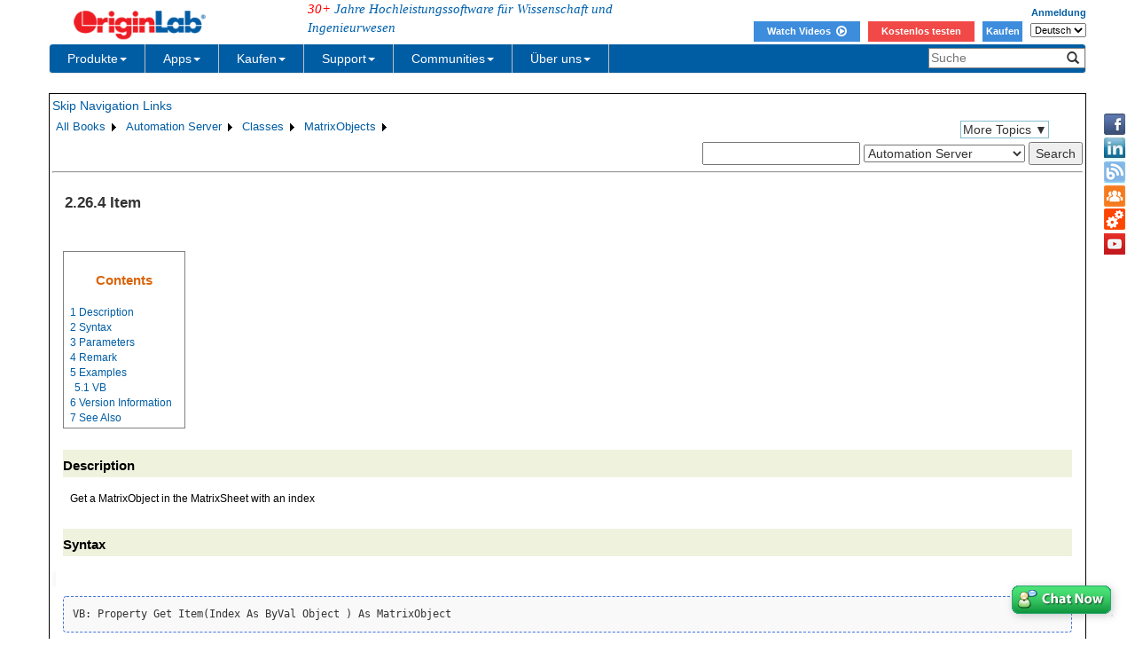

--- FILE ---
content_type: text/html; charset=utf-8
request_url: https://d2mvzyuse3lwjc.cloudfront.net/doc/de/COM/Classes/MatrixObjects/Item
body_size: 36503
content:


<!DOCTYPE html>

<html>
<head>

    <meta http-equiv="X-UA-Compatible" content="IE=edge" />
    <meta name="viewport" content="width=device-width, initial-scale=1" />
    <link rel="stylesheet" href="https://d2mvzyuse3lwjc.cloudfront.net/global/bootstrap/3.1.1/css/bootstrap.min.css?v=202407161109" />
    
    <link href="https://d2mvzyuse3lwjc.cloudfront.net/global/yamm/yamm.min.css?v=202407161109" rel="stylesheet" />
    <link href="https://d2mvzyuse3lwjc.cloudfront.net/global/originlab.min.css?v=202407161109" rel="stylesheet" />
    <link rel="stylesheet" href="https://cdnjs.cloudflare.com/ajax/libs/font-awesome/4.7.0/css/font-awesome.min.css?v=202407161109">

    <!-- IE8 support of HTML5 elements and media queries -->
    <!--[if lt IE 9]>
        <script src="https://oss.maxcdn.com/libs/html5shiv/3.7.0/html5shiv.js?v=202407161109"></script>
        <script src="https://oss.maxcdn.com/libs/respond.js/1.4.2/respond.min.js?v=202407161109"></script>
    <![endif]-->

    <script defer src="https://ajax.aspnetcdn.com/ajax/jquery/jquery-1.11.0.min.js?v=202407161109"></script>
    <script defer src="https://d2mvzyuse3lwjc.cloudfront.net/global/bootstrap/3.1.1/js/bootstrap.min.js?v=202407161109"></script>
    <script defer src="https://d2mvzyuse3lwjc.cloudfront.net/global/originlab.min.js?v=202407161109"></script>

    <script defer src='https://cdnjs.cloudflare.com/ajax/libs/mathjax/2.7.4/MathJax.js?config=TeX-MML-AM_CHTML' ></script>


    <link href="/global/OriginHTML.css" type="text/css" rel="stylesheet" />
<title>
	Help Online - Automation Server - Item
</title></head>
<body>
    <form method="post" action="/doc/de/COM/Classes/MatrixObjects/Item" id="form1" class="container">
<input type="hidden" name="__VIEWSTATE" id="__VIEWSTATE" value="bw7PnT7RkmD0SdJitVhZwgXePbC6gxcylAu6xDb4Unn46VwIcB5k9K/bD+uAtuDHygUvCBtks/z2c/yFE7IhtkhRXfvxI2hZbFbxII41jd8lUpee7TKGw71e0cCK6PZzuEAFSB+VjoPfyT5QZGr17JPNWM3k4gMM4+bQkrWNfZsPXV8Pfex/psfTvD8tCqWdxkKhJlOcCkjek5728jB7VIx5vMYoQWwuXMGNSkKeYNYtXvsTbrbE2DfnmXid75qjGyRl/OdfIQhmGYFzroOfxugiKEIpoSfITiHKAfQhwozeLAZW2U+0z6LUHDTfWPdztMjqm9zj7Q138/cbAFkCy1H5ub4BS6sgGfybojrozNaXGZVZMImtNM3+tH2llW7QMiy1UbBsx8jz+kGPif9iYSZ9QGGkQCeW/nq/Wgwhwg3zXg23UR/cUWo3zZJRQEpCDpMDoSYTWixnpbCTtFcqgC76uoC++nHl0j3Qu3OKvgUz+bNLsSpVmXjS8cX9sr+DOm3A/PY3uF7d8S/Bf+Nyl9SsYh85jINLmDRhzPxb1CQ8jJiHqFZGaw/NG2viybduhHHAVxmA/LCcaMwHHagBPDxG8JvDxtnxSulgOZXH/aKXoA/XVuWhtdrKtliOssMpkeyZ7xh7mYW7cVxJXq//xc6W7BPfS3aQ2W0XI3EVQ2B0GTEE2Y1SyiTvTXpbamg76v1w32PMINypyKdi8tvqyhpAu6wu9FHr34n5ft/8wrqIY4VmMGPvX5cVMvPXI40tjjloWxALirNQWKflD0Zv73UI+sjOW7rRs41qJ3o+PKtL2B7dDBayIe2zDypQgVZs6ioDV7Bpk56CKKUr8BoLCE37IYGSwLyAnwQE5hzvBSF3Fim/xTAHGQfQA/kjDyKslkCzEdvwvzfO+z7K98CkoGFt3EDNpQPhLVVowGBMpokachJSafBWKiRyyuSSxe5iZS0BVTPcUlITmFsYnc0jv6jV0DOUh37eCdrcNN+cWlL7ccxd7MpY6imCJ7GYlzeZKEvJyZzQN731/c+a1VRQf7Sqsoa3sxfVjN1OF0UdeOF/CPC1UnkJ0XOeutt6PIg0C+AdAZ2o/Jfep1H0mvmIkV0jNH17PDLx8HrbTV9Ka9czzXT+tRqPNV15okZh2OK+DcT4fXYzeWilHJD0IKdwLFI48SMkPh5hGkFA1Y8EDuC3wvVJ/ukRoml9BRRcp9/L/qaq491bw7oe8obDd4adsjjL5e1aAmPXzz4wE1YosHRjAbxfeODyqiVFKjFIyAhmlJULh3IQ8Ja92xduqMM19MY76CN4C1YLrCcB5XCf880JvpKpq+k9cmmnuN5q+N3jsFg0RKwwBeGk/AHlU1N6Hc7mVlQybSEl8txAjhqC1b7z6dYU/X+o5aNTNNTQMAmIQTlNIH46pnorHjKiiMbzFN/z43T6G8ZrRw22+dlCP7cxafDY1DughAr/DShvsH7Wy+RzfXJg1QlNckxjAhTpoArmKoIeHslLW1DpMr3xNebGJLZG/Y903am2xx3cnvWUONihSrph6zT/XzRX3lB3EZ3r0s3e0hxc5pAsHYdE5NZt2fIferGkxV8nU2LJ0b9ohAgYz8Fne4bdpU5maR9jNw1xN3a/KjfJFGCdGBudUcJ8IFZofbmYTGSjHqusYJ1ekj7mGiSWWqqwC2kLiybkqHwVdmweMkMpnMTawxSuMen1mKuh4WjMpq438JsqJR8HK3mZium0V3aIw5Bdp9N6Y6cRlvI6QKJQQzfw3QWvecmAaQj1BQw1CKYtUjtP5/8RfYl6mxjtX78CwN3FswkNkVvedq+8HsuYT1mrSGkGq1xRny5L6rgOonbcxOLJEtpoca4NmgxSWDAWlqbhtnEcCY7YSm8LFM4bU412pr63vi3beH8+ZxDll8nRu7wsxGG0lhyuMCeM8QaEqfG51WTY+I8xG0HbXxMcmHeBRYz8xV75jnWfkT6OsVX/8xxpm8pQVI6Tjieb87SwjOhMZMN6Xx8oFNrC+mPb5fIQUqFbFtivpsfZqT+Gq7R/8xXOsbVAkPtAvUg9sGYuBm8PzHsg43WFZLbbyBPCp/UWzehYmaHAf9H1VbH0140aJv36RnGWY0CssrCBW9cUhosT7ZItIiTWAJHnJBJJp/igzqnRMT8Kr2j4DbMswzq/mbMyHd4JK6NmjAfGU+nrEKORBzvPQuEz1m0AOqMNfghEYdu/[base64]/gHXyfSPFP7axhXIUttpfT141az/DBr36iNfbRIKeE7QlwMwZReTP+yYO6/das3tS1eJ8kkaGhopt5NkGH2PXAAMqQRqayE+f74kpHSo1HaE5+wShfoOWvg+f97h8H2bC93UI5bAWuzH2Bg9E5pwGTl4NEajnaCzxi5mf3iMehzG8g74gZQ+Z03hrhK+XOnXQVyEEYxXsZvof4GNdQNNeeZgUn/[base64]/b+O2wLF37//y7S7EWIcv6ykCHKTefHJX2tMgyaXriLB6prjrj6cQY+ppzyGMbISIyIFtOgocQ559r7NLu8DKzruviaFGsn8eVgHwM7KEA//vSXzMaM3XaUBMzSHZgYOpBxVNgcq1ulvJLXQp7YSslGB1DpMZ0YK07/AUb9RvVXEMVr4Mbo15Bs1Gl2OeFH0ar0xCMqBSDxgOQiQCr8p+SnmPIv5MimwfrJqgfDqqDALYk9/Q+1OUn3gNxZdwc49xDP7Jyf81wk10WRsorIJnaf2TQsR4r6MVQchckPtvnZLoC7Wxfcde4Z5bLhqAwqh0LHADMuq8FqFe6T9P3KHqPFVyI9THx1IAKIMAKdCOr9ZvkoS13VT8UuNuGzhitaLLEElQ3xh0+QP4h4eE/gA3iNsC204Is4pQ8F8bRdzRxyunY7jcFMvgtu2Uriy23+6xNLYxUt4ehvpoSfpUeAiCmogQMRNWMb6jjBf9AzMU0gD1oiXuGG0Rs+c+rNKjsUBz48fljqJ2UUKw55SvsKkEU0khZyMAua/pyO4gne4pjllux42cw2j6Qpn6eOmOHD0hNtj+0/snhW+//[base64]/rD7TWOW4q99DG+XFMfiU6laCZ2PaT427GKwcGUvZcjhO1gzDzp5a/FzeDqhPpTZtTAFT3B1EVWae3AhXtOw3KFf6YX5hD2noKNv11d4m4k/rRkVQSjVGXFp5D/dUDA3oa4tF8UiBfbsVpztmKyACo0lzkcBDsxuossw+joPHt114DlqH0y7dqslRguoyEIh6rUua0c3pHOJOK20Wn6vjwbjmOg83fbb2W/F1Q1j9Q9xbvEuD0mC8yiS3aok68icOhPwGKOtgHoe2SXJY7a0fOOEKbsziNwdUd6kIkeCaN++SS23img89srZI3YKLAq5OizwibJgSeB0MPYkbZnBiLP5SGgRwqJ7qR8saIm96/UAgF4vpKWPePU3cZZThBrO+ssisF7o/Oq6WriP9IbAwyZxbK8HFkjLQG4xF/fjv2km9jNPEUT+pPjFmV6/ytNvS2NCQc0NqLAa+Sy6Q6aytmEytjLVUpZS6xLR/3G5KUZowswQGAINpVCKfuQut4FwGSa0YCCKWTwMIaUXQ5YsyyK1U2+m+7dHsVV++bwKVy2CWIdI236UWlnxEM07M8W1yKFKGfoV0CV5sQKR8oVchy/tRd9ptAPsCuYsQG4gMw3ZR+2s8LsZqK2VSSb9pHtHeAJAQyRSNiU31N64m8+q8wunD37FuJesTBT34BbD6+C6dqhKOE7AQzQwnj5Vlkex5cRLLk09HtblLHmQgs6Y33DqY2Sdq40iSlAtVyMqWHjpUjC04g+Jc1WkH3GjQpkaaUC2XhXCFJ3VJ2iiQPzr/tuCx3luXO872DOx5uD6trENQlmbFDoe0Pd5ZVrobHFKWxvD/Z/RWmdoTLMvsF5hzEWGNKYQ6iYanv6jhJaK7qNMm98t7RvVNE2ZhOnfLeCPFtxwnRkl/W/RIgDIKpg346CbDUKfHqSS11vwjNygwGsqIA0cMm9YbAWm8Jk1fm49s3m1KurHbXgs1kbbH9bt5k4lujaF1yeQmiPprBd0qbAmAarUo0RYWfxx/1AxloDEBI3BfCKYPywf3WZtd7KGt9EH3Ce6LJDnjVZ58gGHIdaDPj1G6njNxuCfBOO+vQc7/o1Ym0TnUrMqMYR9oMxZCpemFIzcB9JHKMQxGje9c+TB9/LHqm21lpOHOC05UosB0dhDW7V7pQzDsnGKsS1HBl+m4i0thXSyiHK5o6QjJZvH+Gf+jh/[base64]/jw2lSQXOkTBhZRYhkYrdSkt+E8OUsDfiH16JDfZ1TChcmB645R1ytwdbzpum9fUs/J25rk1S1ywq47qwrGHGAbYXogu1spAJ27V80SJVKU/ZXKMUNHgj51tO0YXMCGNdrh/AY4h6AYpHohLeWWHULV/Bh11MwX53+feDl6b+xvX5usUGUUw8+g30J+Vaa0o4O6oN8HgXNU69zAe7HHzT7eeL5q2uEIA+jPqHgHXEJrCorfAPKrB0leXD9Vm8TEe0xjK2v2mEmxbketnKUFFmb4+CaGe31Llod1YYdV4D1p27OBiH0ObIrPXltqueuY/ZRlkGR/vmhYJm1zeCNAPXVJu0ZrH7U3ne/iFF3muo1KtiUNzRFcXvfMRtO5ao3Kne+8ZDSJuHhYPWf15XxkMNwV3zij8MgB8z8hRDT9Gr21dVT4gCUJhcZMxAus8ccFZGfOVjMtNTUpdZRQzr72X5sC4AiDqltgS8wlV+5XQTOU8ZNRTW9vQ6uLqA2Cw1DqYq3j/SxgW7Q0T0P64yuZg6DH2GCkK9oLBeGpoNvjr46WftsTuVPD80BCLk+qiCjNeSZW3oJzfc5uu/ZHwZmM75eWDsEOlr/rMTBKzHAIvQvWFE/xNe+zDx7gSAK/ruPCrpKDH0gOgFnlzPunKcbm9mO3LNiEoOBQKlTpa5Or/MmiIGE9GrKYo08ttPA2DR4JCP9TFeh6IMcXcbfLL3IUvKsA78TOP2hFIuGnVhOM6bDS6wfq+yW3/[base64]/wICunz45fkZ/B1qURHRJz7xdAV49AAXnekp5veoQgLhzy0vzji5yPVWrP923f36p6sL5QCHw9Hl6spfaAsS3iORbYSYvJJ4iWCAnjv58TPINa+JPDb6BEjXLjuNRgFl8GipeZfu/TG6dGe6D1A42M/iPv/Jg5tbVxyHaFj7xbr5I8XinS74vROL0TGB3XS7dy+LSQwHX6PPpJli6/+BmfORZuZfrFM7fxRHG/mHDcv4wj7muoocPloZPxX+aQqCtqHRNh7XNhLd+lI1FYnpBgJ+lUaE3esBgGig8nZu8ICSgtYVpYG//Tx3bUoiWGtHxUFK21ysAmzRhQskXYdMb1HgvBLcBGh/MgzI9ElCNDiw4H4uU9Pg5AfTQCMlqfht8WsVqnEOPM2braeYHm1jX4CHUZO4vj3gzx+o93jaQgqZT2h4hJvzdmabecTUV49ACWc/q1KyNmf86R/vwSAaBoU2FyWJxAX+Q04OZhr0fbkvj2i0SGAstAkAxWkS0ex1UFML+2sTsN5XzRfdH/PrtLqSpXplY0RKuvrr+dA5LDWKVuCObNaYu7rmGX/6L9BykjAzJf5P/29Au2/schJ+/tCCkaPt1sUqLY/ThVdz9GA3AfrcPuT8DvThZFOx5EGsNYuYDzZ9G7XJH0Yq5jWQECwaRs6Nn6b/qz3KgBuBPRHlok53d5h4NuwgLqtS00Cz4Ra2eZnjG4Zg7qnlO25rp7xPNouI+eGcDG0NCMdT627UtAvGQcHdxeRm0kQTHyjwU1j8fGfTa9Q9/sby6oZYRtW1MdNL4p8oqMdA5UPPNQSI48vKtK/eeLyajvsR+BulRfxwZ5MjypzjGcEOLD1GpBrlRXHW1ZTru+NN4zeXJJ+YisEjWUmQPTMVIhZVRiGoOIlTE0pTWJ+WbBoxy4Y7gLc5ql7Za8XTqjPTpTe05/TYqPa1Vcu2Z8NC6h1wKyTahi4gocz8QpmAE+STC+9b/FiZIKKh+IX1orPwIZCpkRhOABFYwrkhYXZnDiC8inJ9nJjBzv+TGmsNChdulupRr8A+g1RLb1A5mKuqUpU7FSJwaVc5K08pilvoyH3JiXyZWKlcVydEJee1jJ+V4XK5nrcdCEF17QH/VE8K2rrYiMGc8SQZMtF1NTkDSxMCpoackkjnGBHE/qJE4BQn4FJ8qsnnv51MDxR39VPIfia4qZALkMlzFPXIB/HW0eweBE5EyglMi9TvHMQhHbMfkua482MD4PvEVvUYfFXIWk92XWPzf5Euc7z8y9kJde/kC775ZAxkyjyGGu4cSd5OKKiwK8clsCqoaelFyclY1ymbTJi1pG7RgYC2fIWPLveYoAis8I2eFZi7iIimutFkms9UWibeHuTREFYvcKylFRDlxJsaLbshr59wF/vIHkBMV6e/ABTQmQpYLUfbCVu8jct+lETJHUYnc69AAq4ayr/o/AEtUBs18j3DZB1qU/[base64]/YI7jwUclqHd18q0PucmhtmUDwpKMH3lFtPZSPn2NUahvjxSca2G7a0s++RNlCQNHs9WqbgQbI1DkIN9FviuzmapK/h/Ry+gi96Y8a3u8u2zxsq7sUi+DKGwv+Xyz6E92DnNo53uLOTlr5WyFBUrXeimP4lTBN8wpPhwiyuP9ZnMCW3PltVmomj/fBzA20ADwweV7l11yL1G1EJKIbfjemNwilxGsCBixuopCX0XOwXy9rwODw/rjZvyIF+ZS1wvpr/Yi97PfvSTNAguiK9PdTB3PVEVIuZOEkmmeV1dFn+azih0kO1JrKNmjZB4yjUcG87/iXE1zKuSX8bzJ5XF+DdHUcNsNW0OPUWpEB3azV/mCpPV8+b9EBhZjGMe2qWncXkWgSmCl+ZHO61H/XorIMd4Dq28nMgA3eupc75XZdmr1ZsnbFhOZQg9uZJb2bd/16asWDQFspKmkykJEKDrArPxXnoa84IotiNpth/EdEtscvlRVNebj5R3Ye4Q/gAYw9+vV4y0rKKdoHPe+V+Way1q/cDdK5FBV81hERRjISe5L0vpXeQhMtGrRY4nbnCZ9USzJOaRRL04+0YAGbhEWt7C/KcVOTEFZpc6Yff7ATL/aWVYLkw7ykepcREKkQbbQ0C/s2eUThw+ZXeKHL0ZYmAdI+DAA27dartf3ZVv7kxVSjsI8q0RhH01HGoKebpzOXrWiwYspFc2cAtTqfg2j+9YcNKaMymoFq9cFaLkf6VoOHl/egWmnbRoDuzYWf2mSF697dfaEGlk19jAlyH3ZGRJOpXah23oayMngfHYOCKX7IKrBMnIb5RzDq/zTYcGtDQ4E6cLHadsM/YIznMJrhL9yC9+7iXTU0Jv5iIUHOK5w+8WlRg1VRcD/EuvKXyxtSnhdD8Aqi2wR4cAXO7cB7Lt9neMreDxB+2SVlj9mX7wswtpUYIQ5IN7igSlmp0zp7a7sovyjL1AeH9wWr3IuZ56JkoNilTBBlUUeNKBlELglLoezoGqmDEofmqri3oXNp2lb05B/i1mAjAspYPAjNT4BKgqVxsTRT+gq/t6gz1buzrbunZ5vvt2vS8FHjcgU4l7Y1xDPUQ/RKnFJmP6kcTX45blMb2gfL799PpoGnqPiZAWn76yrm0dygsV1psPN3Gb75I9C0q4c7wWrpWyMxisn9WMmSWecf5QnVkWjN3SqIYSNN8keEcvnBj0tvH0zLHZny99+LsngrsKVA7I3C9YAaoGkIu+8vjSrt/B4KtfKzzYjHfRTkcu3zzu2lvPzm3EGGitw981rXVH6Pzl0dGUnAH6SuOz4lX/hMBPxAP6CddaGNwgwwhNJXMQVaxsdqRkOpqyxvmQponAFZKHfPyrUOp5nRuPnShtlnja551O/DpqLgybGsdECAYMiR26RbNAOwGXevAcVqC5Gn667DiIFpZ0qsKOv4YIQmjTMHMkCpt593utq0sNaH9JyrIjWx60o40O24AEOejpE/hhLkpr6XawdzWK3LZIL1fKUGVT28E3HTMgNiUpmW8wR76Q3DXyo5q7wxvtNy6oTc07B/5nrF8loUcnoS9fmArrDJz56pl+Cx4SoFhxfjYzfcPYM4zNZqF5hs7JTnTSnsP01mzAhwN11DsC6sww1n5Xnk7Q/ZZU+sm4avqJNagf2Mx+0NbFKFUMD0Jn4L3t94t6ZejHOD4arXJQriNIF3eHXP1OCwnMmQ3yTubxpYwtWDg+YkXobhZRnxkA9VUrQC4Ftm8r4ocFieTdT29CxTa8+XxfwRctzImBvBUCBnDE5WCOsSSTsxos08pmzfsP6V9y1f7/ixah42Uf7h32HgxuLU9YIU/V8wICHcgIhIALweqRq1aUpZVUESUx4UF4DXpQu86cEQ8dtbqNwkpyS8nniYIdRbbM/+N31T3uFbxbXtWk9hzQNMWVZuOXN2Vf/xbafWFoS8ffU0OyOYebq1MG1zVHQBRfz1k1Weee+Ln6lB66ohu4po1YKlaK/j+erL/eAUB1rwnSuwMeyX/tBvsmJO0bW0yKFbQNsU7v/CnQojtTlomCvKQSaeoZAVA8Gi7LAy0pMcO6m2iPQeMGxuyox/FGrnRF6BD4/OMEttNeFmXoPgnB4VZ2r7repX1BN6BfhOZ9+qvnw/ISoOBhYJZQHSy5h9wx2XLDa3pA4vHFMoW8++/2pIEz4AVvOpYT89Ou+GoisaO1pkDDYOLm8Y9fn5Vbhzp2lsSPuKS1nfyuyus/msipPzAjt5nWCLXozttvQvgLrr71fIg14EeNEcn4H+jBWZTumrNECgPXsS5mUaxzPKOpZlvcq191slOBW39mrlRaZIizJCGmKJcbMJMcqJTs0h23wVVyF3mKOl+HzDoF7aiQwQnq84YUlVZ+nN80YyxYCy7EOcPd8xQsVdFhycnr/D9MRCKIYOAk3rnfQs0xsGiz/grM/b7ftfNtZUqXBw2SFSLt7DjgZDctdd1GEiGeeAylqX2UvCuKtdOUq0M16Y5O4uWs5Vl1+OZocB9L41JFt7eCEDiF2zJXGRm7lW5AyrP+1uNAPl5VNYuDPsRKftqS+R+zHe9qFd/PjfHhSkDN+BtBkGr6tQ40pzV0TPA3WQ2gG1FstOAgrbZHangc/6BFFWntGGdhKy5B4RT+sg8rh+GoAm7mDToD7LDtiWKbgyRYjLI/B8IYBzQeouteQ1ibPsAPrtDpbckGaAEWGxGmxJQJQ+/uPUSjoUdn9zBQFLKWmSo/rTytSm95KU/YRdw9rcxWmRm3qFxdpH0peIOhFHO39nxdWFbmkvkL/tXjDjgu/X/HzQ9edb/6MuW3Vw2sx3owW9UUENsMIRX+YFQTbQCTiVQBRXnjrKb1IvjSZ/glD/[base64]/RZ9AUyIoSHR58wi0E0DjI7c1eK0ssyEAhoTBmYG4VFawLa3NnBOUvZM46fxop0UxNA6QLmAZPYV6HkjMEWHKNO2QCs8Jbl0eNs8IrT69+ZgpT0SWfIOPc7yms2W/dw9DAnAInsWyNqwOsdMgKKf6XqCbpGr3LCWqJJqHVJeEke0yG4z1Tq3fxsetfbkEJejBIyJyt1zPC/tpdrL+spJ6xOisKld2dQkEIVJz355uIrfXr5YqwYMAwhC+F4Cm3ovsNSi/zhjhl9lRu8XPf4gpuo2pbQEm3mEkHeia7sWL4eYuPV+1D7Xr8mgfeKM4RsgHjZJyIwC2nL6v+yYmTA6Nz/5b9AVX/o6zUnRxrjwnRmka3jWWbV1wgQRTDlKoYYdV7gM5pCV6Dh1XaXn7g8ZXF/hJYbWjpuiUgFa+Hj37aqiuzbB+51cQ8nZFT5x1eoN1NxR8U9jBTH2IhDdwVqqNFJyrtlU/PzPzy9GIfuM2PQ74MtkhqLcgu7TRPo2G1Uhib7i/HeZfYeh45cAO8BHMH8YuvR1sAM/ISxcUIi6JLg6xxwl8YcjAyDT+2jfPzaJIMY6HVS3qRE731bm7lKS6U5TfxtVfjo0miQ2JQcryeZtjpd+ZAlkSabL4pbd5bxKVvnEb+SXkRKhKoeFloURSVWTy5HPuIuFx63xT72JwzglsnFsEby37Xvp1A3Sa+VLf9+QMuEBh0dXjebobOZyKzdsjhptxttoifGN/QNdY8j+Meot1Yr8UIU8Z/[base64]/TJq/ow8kP65huLFtoU6WQn/xJwwPjm+E40haWqqlNd3y2LCJ3JZNxd8hQizAnVCxSNT7cxeR/3khy+CnfwSA+m0zwSN2GVXuQwWzK9KxaSsjZvAUw9puCCxqU/[base64]/2hHBXiM3hcnELsBLdHOpFxvFUqpK11bvXYw46TD3rzdRN1QoaclL9WAgZWvx7fF1nnECMmnSVm43okFqqj/USwJ34Cljtf/[base64]/[base64]/irsYyGkYJk0wF4neu6uWGPbsj4T4srW4/N4oJC2v5I8+bUnLoih0u2qJY0c0dFxuvsvNw4A0v5u9qGnnQhVodyEHnOWtd8f56lyObrkEazkUaLLbQGPgHsbtZeQte0aqbJJeU4XEap63yntxsfhDbIi0yc8MVUgYJ0DmgXyf4ywvPJ5sv6FsLszxo1pfuBYanuQd0Adq3chFit2/5x5US66watOVCFVzzymU4jmF4Lsfn+2Eq1o9vYlSE7B3raNbe8zGlVYurkf0LSrHCctmjmJOZ4x7Xvq3o1WhswkAzzp2qpb1jSubLqDxv4LcqHjaud4oyWW3b0C7RlMn7EOpD9f5CdODX44diH92/O7fLOhYoOdGoap3zC7vwz7OKIN6oVSCp04meCR7i0ibs+Ju45g1fi4DB/k8oW/6dsN9Olld7emu0dlbDDHBnyTNyzAcn8/Libv3WZME4W3devdyZLlmx1Dayeqo5/2GUqtLia+z4bqo4e2MMzMaY51xlKnhW7qPf3uMLi5phEz0ryIZOsyomuZE1kf/XdY/8aVEnkSmJAAyx2FpmnxvO9rF6zHOTDmLaFm5e6/JMiZrWD0pXXfc//c+0/4hqb++FSjHB9tGv7Oc9vlxVp4AphMOh1HrlElhmUgV2y8xzCPEXFcOo3wSdpBNFvOAqFDsoRazxQC/y3zPiYDUn0DRDN7eQpiDYXARAS82pWUARvzoV66xdMJ8yiq7D/5QXLUQtLnF/xrUzTRFSF8Qjb6sxDEZ5USy/hOnVquqsf+hWzluCxg9i5nMh604wlcUnYEs5dztem5T8WmR6IzceKhG9pgu1+OWY1oJUIbS5cHhJxIfILH281Hm65EVZ0CVWMsDv+6yfYV0ymYF2zcAPHSIGF8WsGMhMjZ3yUlb5ZQXSQiUgLmyFYehehnUhWS441GgNWDg46HjsgxWMdy4PH3ss/72MPS1OBrjcJNbnUI0URkyXLlmkb/PyPvdjfFBoFta5Ba/kxwrJND225DG+mjP57GOcPe5yBzdaUakAuVpAhP9uuWE4yTRYsQiMhMBIwAOg2seBEIk9cq6wqq/PQwg0wNHAA8vslBu466tvdiaO6a9rhk5mWtXMyfTn5L7bqi5JcbcLWh3vamXkaX7HzGQHEKOqAYdnjp334a+wLjI0sEGE79NX6vvxrpEW74UR7QmVoxBiFkI9MKwhRD6CCVBCwP3b2/Jp+8+ag8o6MaELyoO/5sjUjxsYimdQAQq5V10rvGJ5oTVDD3GwsV4vN4CdoxHSj82/KLjJbn0v9mcJdK9LUWavoG9NX3jBZScemXnAmwSlb38PMFMl3UQdPV0Li6jUvcpTWMu7PWeP88CR5iveY3wKnXXNa0BN/HTYSOROXodM2y6jyhuH3En/QocGskVLbPgMGi9QsUiXxj8j+Dk9TAhyiivR5K3HTs4yU6WkHbMrqvtSnM7DNzW+A+eUY8SqJ5ak98B+HPk8xTzFyTS1XvUtrnRj8aHKeHb8/ZBlT2EFmq2oo/9PNHm+J1Bhy/wS/EqN1xCw68xkqzDlE/rZLfEBXI85xjEwtq98NQSYkXWs7nxYSwDdknZF17adLidbZ3EVSSzvE+FvWbhi1yiZ/[base64]/pUGP+E+uNGdEkuzKtDLN3t/[base64]/ysmvwmS5toKs+cZXN24/a8I5dw7IjyxsdowYMdLExWG6+HOUzy0qJFlL3vJB1nOq742CLOmQsqoVSXYg1CjspjEKN/Vs5pHuqJYScJyyoTwgiVvFWP+tJOTYpqQIffxeAvtRk1zIplWko9QCZYKe/3wODzLB/XfwKOpG6H1HCk9BPyfgSrgiIRFtpUyCst/BYbyrWqQkAW66g0quV/7Kb7RQJO8af/Fq97d+8VuGMtQH+hA9HssYf/JXonPA6gsAuehDB2865WM2xhVGXDliNYFQXxw6t9Dw7ewvLXhWcptXbpK9FN/iduolUYFsXJLQs9rLcNq1cFIVxlsqElaTHhZ+ltwlYgipnLjW2M0n5RPnmgq28YNRSbgN/bXDj+DyibkVsfU3jidAGZz1fudk+AzcLe73g61e2I0sKwCBTbW4IMnfV7ARzt8OS+uAEi36TAIePlq4S/g8Ccb/gXjTV/2QSdF0wfFSA8xW17A6hUa6n6YCoCnSoChzCI0DwXioyrqHrD4XL/5W3w5Vs1lyIIIqkVCXWeE4nHOCpOs3maARyQO/0qN+JSBKlY2YAofPbV3dxOgOeVAA7A32F9UhKk+dbm2QHItgD0ppJroWO0TJlFYYJkqb9EcSrWYeJekEulfKwuTXFaxxPGotOFhqSFjiQvYFQiJdDvSAA8mRFhxWOtsiqkEm8T+IQp94Gx/Y6yf0Zo435bx5YvaiZ2qBsxeTV2K39B1tMfutCvDrb70hNotZMSMhVt9PFronpL+0fDP/MkpSxyM8mg7LMZogC7H+bVPWcEl1kipSGp3VsDmsYUmS714ayyeI4plhqfwSbb6+KDkYm97FP1T+MN7b9GisSFP07gH01v4CerwbwVbXoY+izkgZD2NUXAVsSrO7G8ae8mHSf2DJw0etfBkrStRlsSfzs7uoJYsE+9fBjhH1lO1nvN/6IVldmxFYfViKMoCScH6801g1d732AyPITyITBp7B6ZtQArIOCYa9fBETH+ZleRUDimXEqP08U9r0ABUNk5ybKBmX7jX74jBqyMLg8aon8CFRQCArECElOjkNbXCWReMDThCH3f5fSIixrG3iTGlrZKCuw8yKg0dSyp98GJ36rnX5H/[base64]/vWSkgrLNyfjAaujQHydYbqrWgVH4/e7dPlbdkm+8PJ1gOtCpnHZLB7axhSlMLU66hQFa7eD/p73Dt0EACtTRmi4duiTRVSNvUlJCsckKBIVdaxK0S/ftNgcKcj9X557/MMkpQ4DTxIqD0W6C0mAKmRLIvXgb3aB0ycSs33vczjpB/Q4XE9bPi8AOv0npD9o1GT/jFizlECdY+Gs/wijIZMPE+6FgFmuF9Fn/Od4anJ5Hx3TZ+ImXjyunTEoUs717KgLJEqCE/6BUKd9S2FVw+KXEezUMAYrub7D62oh1HTXN2czwRJZ38h/043gWujRZUuzZXB+oMIxwCIuHGGg+blcsrb0CxwiNkxmFSZOSWmopVRU9pZs5eJgAX1GbUGAPKkXQMKyvHw1y/ZC4tjfnlx306J1hFSi1GWIHkODAHh4tq+kZEhT+SabZ7yHVUqG9LR3O39FYvpQe2eOijk/lUGXW5oaYWUXVbmrMWuoHxNW24oFXbntjDfGNjijacMIFS4UjeJ+b8EcqApNQpArcfZ/2C0h5YIKSNJBhBK+gTQZu3hTsFt2FdFJEqchLcUBkhGmQDN+mlKy+Dz7qP1k4fzLRo9FVKOdrU+E3TV+mdGcQ/pSQBK5RQiMF+Xjdtmu9OrBtOtWxC/xtngzdR/5HZh9FtuMshWd+olyt0kEXdHlVGf6aX8cJAZe0LHKmOAOzsYj+HGMeCrYJhqEjJ3Ce7LNwv0s7iGGaTQ5jp9iA3Rwc9dElUONTD1GoYQ2k7ZGCJlHpye2TESjiaHVisUJDXcc972WNAASd0GtTYlf3fdU2/Dc3az/5pTvJY5p1QnL+YuNiIBt/ENVFhH/dH05KvQKDnAI+5TgOQovGfURLJK09krryFBM6US4tLJOe9muxKCQer///tbazZ1YLcck4AQd6hkR1U6GpYwmrthf47NkoG9ZPsl9mCIyocPRl4LhSiNyE4wWr3VGtJCm1msPzGg5VKLaHsXCwbiJEiDfjBzdfnarhMqQpw8QVvQP9nSfLlwfczFIFXvhna8TmicRv8bAFkxR2dNy0F/nb0Fm5GSUXRvzEH2Wa7M9iSm9w6XWvY4XNfkTlTubLLS78ggyDWXeFdRuJ2gOBvaibZcjt+XzvkcmlI84cVJrNthaNgJJlpg5PLxLQ/OupU+xAoW3RjBsTsIzM2iaPfn1I0+n1G87aH7/mGGh8+aqHfyFnfp43ldEy3p6S8H0cPyWsVqIpjvbI6tICjIvAX6JeKNyV0h0+9ollIWfR49yQH9w/kGm9aUBUzDtWUSXxp1vr1yohMELVnPNDWKL3StrR1B0q1Qi1VZeKgeBIaMF+08yQg7yEE1XFAVaKWY+co4VzolVU8w016bI50BzaNmWYJ7IBYa51eYbFS6aSGt+7Wb1G5OH9fL9JavwOSIo+sw8rzntgthu7clshvom+A3naQlDzzMUxL52EbVjmjj/ShLjxPgS/nbnHHpAKZ/QvDzo1wJqfdau4hQosQ+Ied1VfRvVzkgDLehk7+5clyzOC6XS8sL1lLh9pDDkig7cWQk/RAx7vAsP/y/PAJT8VmZkGC+4qw/Wl9+3UXP2KYPsvBBU8yONYGy2yseN/vRMRhUBVXa6/eNaucqJiGkC1H7RtEaomIjrYabAeUNUEQ2IxaDPTvlnsRGgZ9hFK4f0XzPXMUPzXh/X2J0S6AiudlZFkKiDjuB4tAtjCCxdtzBV+fATHtFUpW9nKROf+gQasvnG63fIYI52Ea0h5ZW34QZiHcmmKLQUSLZTiceoaBLe0z9NVCbN5+QTBIgFUmDCxYG0uel/[base64]/[base64]/PoDcY+1kf/XPPfbL6HyH6y8m6nteyV+GqJY2/2l6Kx+FqxD+V+GKITsUEBdrdBzutaCXqiReC0IJGlRGna7/Jez36bVe/CUgSmwWgyT3SYR32GhV76ySdpw3poGIaTYZDx+3ZcsLGd/k15CV/IQqm6Md9C5BVVyy6xm0fOWjmGXylbbg1bd+OVXmTANNLaxEFTIvEzLooTzlhFukKo9fOJHLp6rDBWwHFloW7kJN7eczCWlioeV410u1tnLAfW0NYyASyYLMWUEw37UJbiNXoXrKgm8iFiWC6iWPvF6d6wNfqVT4G/BJIL/FgWpPUm220UUdHL+7Sds0i4azzz+MXt9acsRgPWvxGt8SqW4H8dlfJopIbPK9hDwaAOBOxHyt/OG1ltDh26x7OB45W+VBaNlnE5F+Kyvs890/SxzuvNjp3YB/VueUZIGeNva2UDRenwkE3NBFHbilD/XDbPPyccIPQMvz8/CY8LjzrwhDwhM1iT0TY43sh9UHjsSrwyMwItpt7VW+1EznzZ6Uqm51CoPd67uNnS10GxK9+Z9hgqnnDcR25oih/ivouO9FS+d+WBD5+eC61NlhdScwF1u+9J8OCbJD6a+YLu2CKFzXWE+pAoRc+Eb0iVOQdgD9esUkc8h+KP+UOrLWyk6sxee8fq9d2+lCB4Y78WsnRAxwks2LaJXPTectXx1oNVbwhW6IRZe3DJPJupfVRdB/uxmnQ8vz2zrWWqtBixthL3CI0phkELpg9pAyeABXsPI+6Nay5XfUFN9uL0bB5EpvkD9Zfc34e9PzD2QfEcu396jaBEZngDXT1DnSkPSIx4KhTrJsg3HVxl9oG/BWm75Jqc9xKideGrzsGZMLIKUWHyJZJkgYPkIgINoXGR3ifR7lyx0nWVfEnaeHKlFvpan/GEoz6ubUqtt2mBp8N1RmeEIBw21+Rhmitqg/fSn/e0gi6+yS8yB3kDyIgqnvAUYI0cEA5swvzmuDibSDne7VxTMGG3H/GUZqV4HlyXgFxXj1dfTEyinXE2z1UKAQ85ojC73+kLXn15jjArAEYuYjPljpIkwBb4mvYJRmMMbslSPDiLKCOe97CrBKd98OxY7cDY5Uj+yOI2S3JpQh3G6klhppJr9mWIk/wJfbJ2tix3a7R2/5zl6F3SaywcSQbGiU81AIE6S57gQRm51RUbv1uE9C0cY9oxZVgzXV7VW+Ok6zMTkQHHt6+bw9ZZJ0nnouwtWFC/mJGQ5WFd4ZJmLhE3069EGMpWQg8YprWMcgmRSt4gbWcA5uUtURLNPuHBAnxOBRvP4f85Cm17890Azw9A2aAdAuOvDocWX+PE3oEduYbsE5z5bzjWQ2g3lUap8AIGsuzvBTr/G7FFutxvtz1ZRsma79+GMZaZR4NiO0nu07k2KJoB13v4FyjQGb0RQuaRAdv0n86w3qGRGmbva/[base64]/wcHb0yO1KGm4v7n1DwLo1xin1jxqvBLMJHX1emtrSqJqNnX/B6rymvZt+htWDVueBAcqyKZF1oDQsoqm8Qty3VclPd+m904+xhatEKA0ho+5MA3EH/mN6itUXcp1iIdkJwoGUhlFVQ7LrTq+wBM/rVRmqVYqBko8b0WjFKZQRjU/XxK3UYx9HZPqqE0G+ds7FBUZz29cG7hDAauVVXl2nBgn6ECWseuEOeYGVSApNBGSy5MQu5f2hpycRFudlAhagKGHwNpxyPZDWiHEle0xKPzSeP0G0/wixMuX2pz/OneXNq4/[base64]/QVM2RLN16z9RhvMuMLKwjILCoxrtojPOnpxSWmtSRR80pEmZJ0st29jG7aszbRH9ahADtblfxeYPXylc8Gp8+5u+CJg2x83OZ05Ox17CgnQDz6Wi0WOQ5i/JLdPWugVR1CofWDSrxka4zLp9xrjuPDP56CBwZraaOvPG6pMLmQus3jo2aIpTnqyGimFO0IwBPkBGHJT3Twm1QTPHyFK3MtCAvAx7o0Uq2auA3dDGuxXZjGL1hc5L7OewsHsyNWieQJ7gPo5h+0dWg3T3mIEQvpnN9mdTx9b2GpC/XEVW1S0AFiNej+GkHiosVyLFVq6C7NLmUWNFN0gGuUfVFG9I4bPj6UbcLFQL744De90Nps8Z7hw18VTuq7VsmkRjXvccayyAcVmSB5CRBfJb8L73OQohOfbfNZyjNmxnA5JCKTeSr3E6BnBqB/Tj0PGA3hczusFPb2pYKqKT3CFx2QujXNKCPyvv9jSEvaZUxOa0+ejxbjFMCwSURrk/8uwc8+4Ox5lNGJRj7YkV1Zsf9/oop+hsWvCZa0/DObP03U1cehZQMs5bBNDWB91n8B5fDG0kjy3NQ+ab7O0h+DYW5tC/azmFIzYIq0m17W5h5vRcoQ8mik5gKTFgA/9T+SWqwXNd2ZN3rAwDiL/i1OoGiDXrurQsZaLZAeUwact/Een5d1UrcBbi+BY32AwNDF5JHSoGbWKWefpAeAZLNtt18IuI14qB+CFp4qGmd7kReY2kJq1o06b5HznExtW6SY+pXuRN5RL3Hbn4j0OJ/xj5JK0nNYtpAHkQ5EKMk91r/0nlGUdupWvXi5VacwSSBCx5tYVqgzI7g5guDUHSqRpS/zvYeKYah7M1HisYil+Tnv41UKMtpEggv+Nf2mppmUC11qeHZtaWxJaphqBBT4rezmoTfhUrkHg+s2sViiZtW3aqDCzgsciPrLl1k1bpmXsWSrZD+wWTyQeshruNVFKX8no8KeJLnaTCPqi/ddcvvGKdlV+YZ9UBjsqDKsOuY2AyRy93ohHx5AaMrEj1q/PR/tQK83YkVN6Y7M0tEg6xB75pDhA8q66entNvdsXSmuQRMRA9lU120d8Kx4LF+9DJMLuD9NYtJ4ny4ZXNXDBWdT1rmeE2halHetb8uOCzAREU37aZjEpmtpIKz43G1R2yz4SY+SnZ/7yiDrPBjGPGw9k6sNdr6gKECYFImsAmJlYPgcW/CzZM/QwUQ29wbYQvWhTdxMzljlSzwq1Kbnh2ZOQtgDisngKhrYQDiAqASd8uTe6dUl/RSkg6HxmUSplzYOwok/B4ftIkrPnDcTESntSk8cq4r6c2RoWeg4d926CreUECPURUytPQAZLl0dpLEhRLZG6/vXhnynQwEeDxSQtgmgmgdsGRi3bK2FTMXLKEqVxSOjz+pHL8E6E8cDt/NI5TaEHgNUkT0ROpNbunXvsD0x8DZ7d7oZjbrxk4P6iFqO1HsL1C47vA+heaSPusUuSUnIIn4JQBq8W1J/QTNQyhIZ/GZ8nOudCOcydqCY9/fXKMoU5Y9vJN+QidT0MxGzJO9SYkkYQhj4lekBZV/tE2fZ7gyXuiinnKaxDpC/ku6JQOahrKPp75apNqI91a/VHWhZiP1XwNQayRuQ68Jy+A/GA4GqpCHlIkNB9s77AYakOWv652bW9Dr+vDqAVgAxpNT16cvW1466gmkqnzg8RJg/Ppka6WQjdiCjsIEO1dP2HwJHR9RcAYbYDjFGoD7h6HAEiXn5W5o9DLxqbUZQVTgb6Nb7Hhe2Cf1k2/HLg8t0a3Xwl+HZ/83UEZ8ZdpinYHu/+EYs+7RRWIGFeS4/gkuqdSg94sxKI/JDGODs1rNDueRGVWF+71v+gO3bCnabdg5jkBro/h30SNKM+kiI0AwG9eFUyGjIPjCeYU9OuZjQn3vn8aRBZ8kFYkPp6ZW6sXJkEhu7FAQBh+UVlT1NVVGAkVFE8QUmwJbtKCloighmxIThfvYzfW5CF6rJDrZI0lRsq11UzUeKOBcd/JTRTNAjRg4ApnFs3Rk8tO0LyrGWDPzDWdBlmyapN+ykkZkiWhsWyyx8XqmNW0bjltYfNzsICYGZIjPSTMK8bKktYpiNC8s/hix1SkvWNvkYoKsAWXpqKDqWNBNOITkkWHQwHv97nlHaqsoI8oq8e7iDzaCEg/HheGvEdscDb2ev4q62KmRAoKrcyhK4UR9zcshI+ZGOkEkplC+uU+OJszrG/2hazHYB4AeYUEF0qhDzc8F3pYBZRTOp8BQlaGnRWjLpdFKI4lb93/itmNkPK6PVEdXSCXqPwYVXCacwmSfJFjph2cEKZ2kD4IeiYkBsVs+K6mnrqvsTx7X/3D9tlnH3G7kkharAe6SMUTTfrak09d4S/7DF4+QECggFsgHADmdrysO3HOLRUurAuSJGxnrh9SbvKY1XXPgk3xPIYcuFdG34aF21I4LQAtosawNtZ35QOjcXkvqkdAtRNGHGP+0s0h49pyniA3xNK4D76/sbTcyWksjGQhMXyLUPvyWg97Un8eNCUBb9HG9tlrbFCQDEkLwIlYpaqWh5olBlrOHTmS1eRPiR8PAP41WDi6r9niMq5yeY2GN2fiz8OiZCT3s2XLMBmwWMXc2RFm0MGlHh6uCj2nX6eqBE6fbvWn3xDnPLsFctH/Cc+1VeU5GT8UOnv7vYlR9Q+izWRRzb6DY9mz8czbNGPWCZisku1l6/RI/BfEIaywqKHHPIE8ST5VGAcHGvDe2AWpEOa0Nop2C3CHqlkYt5ss0TLEmq1fRZS8mnHMgre5ulKq9P3/RDuVce8aLc8fubCYBSqLt2JnnBADBBRYZgqpO9wY0F7qEKvWm82t1f/tGNmqWT4g5ZagqwJzWE6STLcXJPcEdKyPM1sunaNzp4TkNwkUaoKM/FUNSTxpG3OA+FUteO3NLhRAE1RFx9HDSvtQzG2ftWTBnRgmp79eV+kcvnVTbKQylwWmcDT+hMd7IuBzOgFTX/eyAx5Sf/GZvahtps2bokF7B7U6LkaOnj7DE+pLVl2bbzR4ykwRjxN15IU6MhIl4MrIoegB56hUdmlbm5Vb4uUt5vLJ1nkiQ/9yVNL6fTyAFsKi3k6Fv1frkktkRVTczluS2MxfUohtvjapb4BtNEASocXB4pw9K37yJZMuC1cqOc1D622hCUkRNXHnf7vGeIorWyoyoAoEjuwZsZ/z1OkzrtApgFXLUz14NBsmJFsAsCK7QXOMed0WF1gaGn3I6bZmUJhDyVL8OG/egK6gROGeJalwT21z4kl9cG84qRhinCdkdEtl9pJElj3FGzXuBHmgm+EIHR4cVoOGSYmcmLoD1uKGgA9f/qE4fad3r81Agp47HSEcdz+0y/LYEI3ykUjE6mRcA4/vA1NJBxhZwlmXEfQuqKQNS12t8njOIL4eYHQv+T3O7YPHPiZkjdIlHbflDwOA4EZ1PR02WxUNHW2d0+shVrYrVwNTyBlllhpDMVNLJrHyuOHpF9QwdO2vuSUgDxDxVqtEkkNs7QHueXSPxQvkVk6METMavT3MWbWn/g2FvwC/tNJqQaj0bXcspPeTmzfNLK4ZBpMvC5fi7iB3OeRShncF8mrl9NTp8GlaA/X6tJyvgRSyHRJFgL5ZVPiD8BBjAruntn2VD1lzr2ABf6SluA3FaAAk6hPiG6gLpEBaoviaGImq6OvHbSLMvHCN/OO0wPtMhjRo2pqz98D3p/C8OWzcWCWjCscBoHQ4aFsRlPb2SRV01qV0OeOkRIrx+gV4s83lVqk/SikZ/IIzi8e88Qeu1igJuiU524IMuSCDKCtCq6adFEF1FS86XhcFwg/4aVPQp3Xd4aDy1CY2Za9LsaiTczNoEgdzXqlJJem5Kts+XcltU8VKFq85vfZ3aB1bJzDzEEMneUc50p638jbjGUIp7KxP4Gz3KPwEwWqWxDzQid/qkAS7oD3jnM4QCU6QiDiWFRZvv765jVY6FYwjJE7GrQIrLfHRq1iROWY+0b9atqyqvOKdG8Jo5PeI6SE2sxVYrICx6NFdE2h8zPDT7hJANiCz1ZDYzCwFEbWKuSYcrn0nJ8BltnHBOsgKKxLxX4WopkGWGsdyvrGmwUtnkzxyGWSCQx9lEpDv4Ck7b4sM/ZozfCSj5Cka6ipV3Mg5z2vRf+dmA2e/9xqejvNC5Th1zjuVb9fA9Xs4K8kM49Dom+WOPUBgnmvUDGOhSuhQrZcM/pU7fDJMSnAidnB/2jOm0/Py/CLqzts5jgGaxw/r45OmiVuSuugyhrYTvozxW1J+x9/Oq7dW7u4x88CvSyh1lobjVw7rk6Q2HxOypjS99s4SSPoK2YcOa/zzJZwavhtrVD5hcNto/2iU6kC9SGzLsrQ8FWUBquGQtyXR9DLY7NXHWL14zF5gbIXDYXu4OS3pjTBLoIC/HkQj8/FP/3/6WvCf8cgbqi6zDsc0RVLDLmsH0+Nh25zaK/vU20wXDFcEcjSe0KFp1Kl4bao+fxRznri/tRHlpWqtLBmdKTUkixCkENFLbM9PFu1Qkt1Tjx5JPrbR6aA0Px7O2LdCrgYS5BfjyaIwrAFTfLvz5QNOPmv0N0lDUaHfozcG1quvrrkti6bWc/6q/W1K4XvRj+E86RVZxICT2HubcxowbZ+RQNuOg7eZ8Arg37ez5U8eeYVXlGfOuaf3xyvklkm1v9uajDK6Eb8X7qmls/rp8/05EOvvCxLYkcYae7fLYo+SEg0JjO7VfSTBcCOAZzftUEVePkbdetBBoOGNfQZHVDgRIfAnoM/1JBs+QDDhithydZ1pW4Klvo93JeidzCKzkg1g+WRdDiIxKmPOZS3pbapp2t2gIqDNQ=" />


<script src="https://ajax.aspnetcdn.com/ajax/4.6/1/Menu.js" type="text/javascript"></script>
<script src="https://ajax.aspnetcdn.com/ajax/4.6/1/MicrosoftAjax.js" type="text/javascript"></script>
<script type="text/javascript">
//<![CDATA[
(window.Sys && Sys._Application && Sys.Observer)||document.write('<script type="text/javascript" src="/ScriptResource.axd?d=NJmAwtEo3Ipnlaxl6CMhvspp9XYI2bo9UgM5-N6hZA3Piy-m9T8lQgcFz-lExhNJPRL60fHHPZBDiOoCdoNQWoiG07q_EZqtkU-QI60QztxuckD9qCis3FgiftvPym88Cu-DTUSwTq4TNS2NV-nwjBWeRPOD5S51wVAvS6EPmI01&t=13798092"><\/script>');//]]>
</script>

<input type="hidden" name="__VIEWSTATEGENERATOR" id="__VIEWSTATEGENERATOR" value="EBA7827C" />
<input type="hidden" name="__EVENTVALIDATION" id="__EVENTVALIDATION" value="Na9xKQ0obFKznQ5wqUr7whkDFuOYShDBgAy8UwnrziT96dE22gOdo0RHgLGdJ8TvmHafG3iWXHcXIskhzPG1l+YtVhi6UeNtOT+CjnsaF1WdCrdEt/+McmLb0K0BGlmqgLzLTbNYp38siwSuQSYYpUMXUQPwGaOMM5fFB4Hv55MS1wEN4ODrFJrA7AyVH7UJSUSmYedPjK6cmLCTVdYErw4j/E+/CfP+JkGvTCVSyoUKfcsopmmJrdan/5E3wO7w0XM5cjk6Uo99o2l/S33qdC6+cWmiEr3jnxoo8ve/KOqRTl86qqggsa2d2tXWz2iGAfceMa757xDPpVmu7bzQZmj7Ktf1SAIWj8Qmp9oaq7yYjQA8rJHesiPfv3KGopkMjuZ6whsJ1NtvwUdoHacmVFzVUDLR2zIDoXLYFXhrfge+yr03KWDLf47/AkSOvUfVQPVjq4GMveJO01dhH76YHMCAIHLRtUhfFHpiq9hkbsLX7hjzFZc+bQBcGJS8xOtRyDF16C4owTQ0YYfXSb+6vPdH6VsZ5hXz3yYD8ywP7NvnQayds35fa6SdZxTgL+tDgMJaduCObzC8GxOZzPZrz8lTJntbrjLwe3xsu0HwT10/pWmQYsqAzyqsEpsgc3x+KMCsMqAnYpt/DS8eTnBPiXdOYI6UGKW53eVgaqGGfMRRyRIVhPWnkzb/KyQMyckMS3/wtWNGlHl8+6d/uE8wrpi82uUnhpm8wn1h3rbFo8wI2u9dLeir8F9hz8115VqX2PmvTCJWe4pvQPSPvqcnl6LP3q6fWf8h/kwGsAL6IVdMX4Tf62x0zpTjxJc+lNov" />
        <div class="row" id="header">
            
<!--googleoff: snippet-->
<div class="back-to-top">
	<a href="#top">
        <!--googleoff: snippet-->
        <img src="https://d2mvzyuse3lwjc.cloudfront.net/www/products/images/back-to-the-top-iconv3.png" alt="Back to Top" title="Back to Top" height="40px">
        <!--googleon: snippet-->
	</a>
</div>

<div id="contactIcons-side" class="contactIcons hidden-sm hidden-xs">
    <ul>
        <li><a title="Facebook" href="/www/out.aspx?i=Facebook" class="facebook" target="_blank"></a></li>
        <li><a title="LinkedIn" href="/www/out.aspx?i=LinkedIn" class="linkedIn" target="_blank"></a></li>
        <li><a title="Blog" href="https://blog.originlab.com" class="blog" target="_blank"></a></li>
        <li><a title="Forum" href="/forum" class="forum" target="_blank"></a></li>
        <li><a title="File Exchange" href="/fileExchange" class="fileExchange" target="_blank"></a></li>
        <li><a id="Header1_HyperLinkVideo" class="videoTutorial" title="Youtube" href="https://www.youtube.com/user/TheOriginlab" target="_blank"></a></li>
    </ul>
</div>
<div class="container">
<div id="Header1_PanelHeaderControls" class="row fixedTop">
	
    <div id="headerUpper" class="row">
        <div class="col-xs-4 col-sm-7">
            <div class="row">
            <div class="col-sm-5">
                <a href="/" style="border: none;">
                <!--googleoff: snippet-->
                <img src="https://d2mvzyuse3lwjc.cloudfront.net/images/header_logo.png" width="180px" border="0" alt="OriginLab Corporation - Data Analysis and Graphing Software - 2D graphs, 3D graphs, Contour Plots, Statistical Charts, Data Exploration, Statistics, Curve Fitting, Signal Processing, and Peak Analysis">
                <!--googleon: snippet-->
                </a>
            &nbsp;&nbsp;&nbsp;&nbsp;&nbsp;</div>
            <div class="col-sm-7">
                <span id="originlabServe" class="hidden-xs" style="margin-top:20%;"><em style="color: red">30+</em> Jahre Hochleistungssoftware für Wissenschaft und Ingenieurwesen</span>
            </div>
            </div>
        
        
        </div>
        <div id="headerUpperRight" class="col-xs-5 hidden-xs">
            <span class="login">
                
                
                
                
                
                
                
                &nbsp;
                <a id="Header1_HyperLinkProfilePage" class="login"></a>
                &nbsp;
                <a id="Header1_HyperLinkLogin" class="login" href="/restricted/login.aspx?ReturnUrl=/restricted/">Anmeldung</a></span>
            <br />
            <span class="login" style="padding: 2px 0;">
                <style>
        .login .headerButton {
            color: #fff !important;
            background-color: #3e8ddd;
            display: inline-block;
            vertical-align: middle;
            width: 45px;
            height: 23px;
            text-align: center;
            margin-right: 6px;
            line-height: 22px;
        }

            .login .headerButton:hover {
                color: #fff;
                background-color: #1c60a4;
            }
    </style>
    <a class="headerButton" style="width: 120px;" href="/videos">Watch Videos&nbsp; <i class="fa fa-play-circle-o fa-lg" aria-hidden="true"></i></a>
    <a class="headerButton1" href="/index.aspx?go=Downloads/OriginEvaluation">Kostenlos testen</a>
    <a class="headerButton" href="https://www.additive-net.de/de/software/produkte/originlab/origin">Kaufen</a>
                

            </span>
            <select name="ctl00$Header1$LanguageDropdown$LanguageSwitch" id="Header1_LanguageDropdown_LanguageSwitch" class="HeaderIcons">
		<option value="en">English</option>
		<option value="ja">日本語</option>
		<option selected="selected" value="de">Deutsch</option>

	</select>
      </div>
        <button type="button" class="navbar-toggle visible-xs" data-toggle="collapse" data-target="#headerNavbar"
                 style="border: 1px solid #9dc3e6; float: right;">
            <span class="sr-only">Toggle navigation</span>
            <span class="icon-bar"></span>
            <span class="icon-bar"></span>
            <span class="icon-bar"></span>
        </button>
        <div class="form-group search-controls visible-xs">
            <div class="input-group">
                <input name="ctl00$Header1$TxbSearch_xs" type="text" id="Header1_TxbSearch_xs" class="form-control" placeholder="Suche" onfocus="clearText(this)" />
                <span class="input-group-btn">
                    <button onclick="__doPostBack('ctl00$Header1$BtnSearch_xs','')" id="Header1_BtnSearch_xs" class="btn btn-default">
                        <span class="glyphicon glyphicon-search"></span>
                    </button>
                    
                </span>
            </div>
        </div>
    </div>
    <div id="headerNavbar" class="navbar navbar-default yamm collapse navbar-collapse row" role="navigation">
        <ul class="nav navbar-nav">
  <!-- Classic list -->
  <li class="dropdown">
    <a href="#" data-toggle="dropdown" class="dropdown-toggle yamm-mainMenu">
      Produkte<b class="caret"></b>
    </a>
    <ul class="dropdown-menu">
      <li>
        <!-- Content container to add padding -->
        <div class="yamm-content" style="width:850px">
          <div class="row">
            <ul class="col-sm-3 list-unstyled">
              <li class="yamm-firstHead">PRODUKTE</li>
              <li>
                <a href="/index.aspx?go=PRODUCTS/Origin">Origin</a>
              </li>
              <li>
                <a href="/index.aspx?go=PRODUCTS/OriginPro">OriginPro</a>
              </li>
              <li>
                <a href="/viewer/">Origin-Viewer</a>
              </li>
              <li>
                <hr class="yamm-dashhr" />
              </li>
              <li class="yamm-additionalLink">
                <a href="/index.aspx?go=PRODUCTS">Alle Produkte</a>
              </li>
              <li class="yamm-additionalLink">
                <a href="/index.aspx?go=PRODUCTS&PID=1834">Origin vs. OriginPro</a>
              </li>
              <li class="yamm-additionalLink">
                <a href="/Newst">Neuerungen in der aktuellen Version</a>
              </li>
              <li class="yamm-additionalLink">
                <a href="/index.aspx?go=Downloads/BrochuresAndInfoSheets">Produktliteratur</a>
              </li>
            </ul>
            <ul class="col-sm-3 list-unstyled">
              <li class="yamm-firstHead">DEMONSTRATIONEN</li>
              <li>
                <a href="/index.aspx?go=SOLUTIONS/Applications">Anwendungen</a>
              </li>
              <li>
                <a href="/index.aspx?go=Solutions/CaseStudies">Anwenderberichte</a>
              </li>
              <li>
                <hr class="yamm-dashhr" />
              </li>
              <li>
                <a href="/www/products/graphgallery.aspx">Grafikgalerie</a>
              </li>
              <li>
                <a href="/animation">Animationsgalerie</a>
              </li>
              <li>
                <a href="/3dfunctions">3D-Funktionsgalerie</a>
              </li>
            </ul>
            <ul class="col-sm-3 list-unstyled">
              <li class="yamm-firstHead">FUNKTIONEN</li>
              <li>
                <a href="/index.aspx?go=Products/Origin/Graphing">Grafische Darstellung in 2D und 3D</a>
              </li>
              <li>
                <a href="/index.aspx?go=Products/Origin/DataAnalysis/PeakAnalysis">Peakanalyse</a>
              </li>
              <li>
                <a href="/index.aspx?go=Products/Origin/DataAnalysis/CurveFitting">Kurvenanpassung</a>
              </li>
              <li>
                <a href="/index.aspx?go=Products/Origin/Statistics">Statistik</a>
              </li>
              <li>
                <a href="/index.aspx?go=Products/Origin/DataAnalysis/SignalProcessing">Signalverarbeitung</a>
              </li>
              <li>
                <hr class="yamm-dashhr" />
              </li>
              <li class="yamm-additionalLink">
                <a href="/index.aspx?go=Products/Origin&PID=1029">Schl&uuml;sselfunktionen nach Version</a>
              </li>
            </ul>
            <ul class="col-sm-3 list-unstyled">
              <li class="yamm-firstHead">LIZENZIERUNGSOPTIONEN</li>
              <li>
                <a href="/index.aspx?go=PURCHASE/LicensingOptions">Node-Locked (rechnergebunden)</a>
              </li>
              <li>
                <a href="/index.aspx?go=PURCHASE/LicensingOptions">FLEXnet Concurrent (Netzwerk)</a>
              </li>
              <li>
                <a href="/index.aspx?go=PURCHASE/LicensingOptions">Dongle</a>
              </li>
              <li>
                <hr class="yamm-dashhr" />
              </li>
              <li class="yamm-additionalLink">
                <a href="/index.aspx?go=Purchase%2fPricingAndOrdering&pid=943">Akademiker</a>
              </li>
              <li class="yamm-thirdHead">
                <a href="/index.aspx?go=PRODUCTS/OriginStudentVersion">
                  <i>Studentenversion</i>
                </a>
              </li>
              <li class="yamm-additionalLink">
                <a href="/index.aspx?go=Purchase/LicensingOptions&pid=941">Anwender in der Industrie</a>
              </li>
              <li class="yamm-additionalLink">
                <a href="/index.aspx?go=Purchase/LicensingOptions&pid=1005">Anwender in Beh&ouml;rden</a>
              </li>
            </ul>
          </div>
          <div>
            <hr class="yamm-solidhr" />
          </div>
          <div class="row pro-botm">
            <ul class="col-sm-3 list-unstyled yamm-additionalLink">
              <li>
                <a href="/index.aspx?go=Company&pid=2050">Warum OriginLab?</a>
              </li>
              <li>
                <a href="/index.aspx?go=Company/WhoIsUsingOrigin">Wer verwendet Origin?</a>
              </li>
              <li>
                <a href="/index.aspx?go=Products&pid=1202">Anwendermeinungen</a>
              </li>
              <li>
                <a href="/index.aspx?go=Company/NewsAndEvents/Reviews">Ver&ouml;ffentlichte Produktbewertungen</a>
              </li>
            </ul>
            <ul class="col-sm-2 list-unstyled yamm-additionalLink">
              <li>
                <a href="https://store.originlab.com/store/Default.aspx?CategoryID=0">Online-Shop</a>
              </li>
              <li>
                <a href="/index.aspx?go=PURCHASE/PricingAndOrdering">Angebot anfragen/Bestellen</a>
              </li>
              <li>
                <a href="/index.aspx?go=Company/Distributors">Vertriebspartner suchen</a>
              </li>
            </ul>
            <ul class="col-sm-3 list-unstyled">
              <li>
                <a href="/index.aspx?go=DOWNLOADS/OriginEvaluation">
                  <img src="//d2mvzyuse3lwjc.cloudfront.net/img/download icon.png" alt="21-Tage-Demoversion von Origin herunterladen" />
                </a>
              </li>
            </ul>
            <ul class="col-sm-2 list-unstyled">
              <li>
                <a href="https://www.originlab.com/brochure/">
                  <img src="/img/brochure icon.png" alt="Brochure" />
                </a>
              </li>
            </ul>
            <ul class="col-sm-2 list-unstyled">
              <li>
                <a href="/index.aspx?go=Support/DocumentationAndHelpCenter/Installation/RunOriginonaMac">
                  <img alt="Brochure" src="//d2mvzyuse3lwjc.cloudfront.net/img/Running_Origin_on_Mac_icon.png">
                                </a>
              </li>
            </ul>
          </div>
        </div>
      </li>
    </ul>
  </li>
  <li class="dropdown">
    <a href="/fileExchange/" data-toggle="dropdown" class="dropdown-toggle yamm-mainMenu">
      Apps<b class="caret"></b>
    </a>
    <ul class="dropdown-menu">
      <li>
        <!-- Content container to add padding -->
        <div class="yamm-content" style="width: 850px">
          <div class="row">
            <ul class="col-sm-2 list-unstyled" style="padding-right:0px">
              <li class="yamm-firstHead">Data Import</li>
              <li>
                <a href="/fileExchange/details.aspx?fid=508">CSV Connector</a>
              </li>
              <li>
                <a href="/fileExchange/details.aspx?fid=530">Excel Connector</a>
              </li>
              <li>
                <a href="/fileExchange/details.aspx?fid=513">MATLAB Connector</a>
              </li>
              <li>
                <a href="/fileExchange/details.aspx?fid=525">XML Connector</a>
              </li>
              <li>
                <a href="/fileExchange/details.aspx?fid=539">LeCroy Connector</a>
              </li>
              <li>
                <a href="/fileExchange/details.aspx?fid=287">Agilent MS</a>
              </li>
              <li>
                <a href="/fileExchange/details.aspx?fid=294">Tektronix WFM</a>
              </li>
              <li>
                <a href="/fileExchange/details.aspx?fid=344">Google Map</a>
              </li>
              <li>
                <a href="/fileExchange/details.aspx?fid=629">N42 Connector</a>
              </li>
              <li>
                <a href="/Fileexchange/index.aspx?t=App&v2=NULL&o=UpdateOnDESC&s=importing">More...</a>
              </li>
            </ul>
            <ul class="col-sm-2 list-unstyled" style="padding-right:0px">
              <li class="yamm-firstHead">Graphing</li>
              <li>
                <a href="/fileExchange/details.aspx?fid=445">Graph Maker</a>
              </li>
              <li>
                <a href="/fileExchange/details.aspx?fid=390">Paired Comparison Plot</a>
              </li>
              <li>
                <a href="/fileExchange/details.aspx?fid=324">Manhattan Plot</a>
              </li>
              <li>
                <a href="/fileExchange/details.aspx?fid=362">Forest Plot</a>
              </li>
              <li>
                <a href="/fileExchange/details.aspx?fid=543">Piper Diagram</a>
              </li>
              <li>
                <a href="/fileExchange/details.aspx?fid=416">Voronoi Diagram</a>
              </li>
              <li>
                <a href="/fileExchange/details.aspx?fid=446">Chromaticity Diagram</a>
              </li>
              <li>
                <a href="/fileExchange/details.aspx?fid=223">Heatmap with Dendrogram</a>
              </li>
              <li>
                <a href="/Fileexchange/index.aspx?t=App&v2=NULL&o=UpdateOnDESC&s=specializedgraph">More...</a>
              </li>
            </ul>
            <ul class="col-sm-2 list-unstyled" style="padding-right:0px">
              <li class="yamm-firstHead">Publishing</li>
              <li>
                <a href="/fileExchange/details.aspx?fid=469">Graph Publisher</a>
              </li>
              <li>
                <a href="/fileExchange/details.aspx?fid=374">Send Graphs to PowerPoint</a>
              </li>
              <li>
                <a href="/fileExchange/details.aspx?fid=238">Send Graphs to Word</a>
              </li>
              <li>
                <a href="/fileExchange/details.aspx?fid=488">Send Graphs to OneNote</a>
              </li>
              <li>
                <a href="/fileExchange/details.aspx?fid=370">Movie Creator</a>
              </li>
              <li>
                <a href="/fileExchange/details.aspx?fid=482">Graph Anim</a>
              </li>
              <li>
                <a href="/Fileexchange/index.aspx?t=App&v2=NULL&o=UpdateOnDESC&s=publishing">More...</a>
              </li>
            </ul>
            <ul class="col-sm-2 list-unstyled" style="padding-right:0px">
              <li class="yamm-firstHead">Curve Fitting</li>
              <li>
                <a href="/fileExchange/details.aspx?fid=239">Simple Fit</a>
              </li>
              <li>
                <a href="/fileExchange/details.aspx?fid=510">Speedy Fit</a>
              </li>
              <li>
                <a href="/fileExchange/details.aspx?fid=440">Rank Models</a>
              </li>
              <li>
                <a href="/fileExchange/details.aspx?fid=500">Fit ODE</a>
              </li>
              <li>
                <a href="/fileExchange/details.aspx?fid=540">Neural Network Fitting</a>
              </li>
              <li>
                <a href="/fileExchange/details.aspx?fid=423">Fit Convolution</a>
              </li>
              <li>
                <a href="/fileExchange/details.aspx?fid=282">Polynomial Surface fit</a>
              </li>
              <li>
                <a href="/fileExchange/details.aspx?fid=335">Enzyme Kinetics</a>
              </li>
              <li>
                <a href="/fileExchange/details.aspx?fid=661">Drug Dissolution Analysis</a>
              </li>
              <li>
                <a href="/Fileexchange/index.aspx?t=App&v2=NULL&o=UpdateOnDESC&s=fitting">More...</a>
              </li>
            </ul>
            <ul class="col-sm-2 list-unstyled" style="padding-right:0px">
              <li class="yamm-firstHead">Peak Analysis</li>
              <li>
                <a href="/fileExchange/details.aspx?fid=524">Simple Spectroscopy</a>
              </li>
              <li>
                <a href="/fileExchange/details.aspx?fid=453">Peak Deconvolution</a>
              </li>
              <li>
                <a href="/fileExchange/details.aspx?fid=451">Pulse Integration</a>
              </li>
              <li>
                <a href="/fileExchange/details.aspx?fid=474">Align Peaks</a>
              </li>
              <li>
                <a href="/fileExchange/details.aspx?fid=395">Global Peak Fit</a>
              </li>
              <li>
                <a href="/fileExchange/details.aspx?fid=326">PCA for Spectroscopy</a>
              </li>
              <li>
                <a href="/fileExchange/details.aspx?fid=551">2D Peak Analysis</a>
              </li>
              <li>
                <a href="/fileExchange/details.aspx?fid=522">Gel Molecular Weight Analyzer</a>
              </li>
              <li>
                <a href="/Fileexchange/index.aspx?t=App&v2=NULL&o=UpdateOnDESC&s=peak">More...</a>
              </li>
            </ul>
            <ul class="col-sm-2 list-unstyled" style="padding-right:0px">
              <li class="yamm-firstHead">Statistics</li>
              <li>
                <a href="/fileExchange/details.aspx?fid=455">Stats Advisor</a>
              </li>
              <li>
                <a href="/fileExchange/details.aspx?fid=328">PCA</a>
              </li>
              <li>
                <a href="/fileExchange/details.aspx?fid=462">DOE</a>
              </li>
              <li>
                <a href="/fileExchange/details.aspx?fid=339">Chi-Square Test</a>
              </li>
              <li>
                <a href="/fileExchange/details.aspx?fid=353">Weibull Fit</a>
              </li>
              <li>
                <a href="/fileExchange/details.aspx?fid=673">Structural Equation Modeling</a>
              </li>
              <li>
                <a href="/fileExchange/details.aspx?fid=663">Surface Roughness Parameters</a>
              </li>
              <li>
                <a href="/Fileexchange/index.aspx?t=App&v2=NULL&o=UpdateOnDESC&s=stats">More...</a>
              </li>
            </ul>
          </div>
          <ul class="col-sm-9 list-unstyled" style="left:-20px; width:77%;">
            <li>
              <hr class="yamm-solidhr" />
            </li>
          </ul>
          <ul class="col-sm-4 list-unstyled" style="padding-right:0px">
            <li class="yamm-secondHead">
              <a href="/doc/User-Guide/Apps">How do Apps work in Origin?</a>
            </li>
          </ul>
          <ul class="col-sm-4 list-unstyled" style="padding-right:0px">
            <li class="yamm-secondHead">
              <a href="/www/company/qform.aspx?s=1&sbj=applications@">Suggest a New App</a>
            </li>
          </ul>
        </div>
      </li>
    </ul>
  </li>
  <!-- Classic list -->
  <li class="dropdown">
    <a href="#" data-toggle="dropdown" class="dropdown-toggle yamm-mainMenu">
      Kaufen<b class="caret"></b>
    </a>
    <ul class="dropdown-menu">
      <li>
        <!-- Content container to add padding -->
        <div class="yamm-content" style="width:550px">
          <div class="row">
            <ul class="col-sm-6 list-unstyled">
              <li>
                <a href="/index.aspx?go=PURCHASE/PricingAndOrdering">Neuauftr&auml;ge</a>
              </li>
              <li>
                <a href="/index.aspx?go=PURCHASE/Maintenance">Softwarepflege verl&auml;ngern</a>
              </li>
              <li>
                <a href="/www/Company/qform.aspx?s=1&sbj=purchase@1">Upgrade f&uuml;r Origin</a>
              </li>
              <li>
                <hr class="yamm-solidhr" />
              </li>
              <li>
                <a href="/www/company/qform.aspx?s=1&sbj=sales@1">Vertrieb kontaktieren (nur USA &amp; Kanada)</a>
              </li>
              <li>
                <a href="/index.aspx?go=Company/Distributors">Vertriebspartner suchen</a>
              </li>
              <li>
                <hr class="yamm-solidhr" />
              </li>
              <li>
                <a href="https://store.originlab.com/store/Default.aspx?CategoryID=0">
                  <img src="/img/onlineStore.png" alt="Online-Shop (nur USA & Kanada)" />
                </a>
              </li>
            </ul>

            <ul class="col-sm-6 list-unstyled">
              <li class="yamm-secondHead">
                <a href="/index.aspx?go=PURCHASE/LicensingOptions">Lizenzierungsoptionen</a>
              </li>
              <li>
                <a href="/index.aspx?go=PURCHASE/LicensingOptions">Node-Locked (rechnergebunden)</a>
              </li>
              <li>
                <a href="/index.aspx?go=PURCHASE/LicensingOptions">FLEXnet Concurrent (Netzwerk)</a>
              </li>
              <li>
                <a href="/index.aspx?go=PURCHASE/LicensingOptions">Dongle</a>
              </li>
              <li>
                <hr class="yamm-dashhr" />
              </li>
              <li class="yamm-additionalLink">
                <a href="/index.aspx?go=Purchase%2fPricingAndOrdering&pid=943">Akademiker</a>
              </li>
              <li class="yamm-thirdHead">
                <a href="/index.aspx?go=PRODUCTS/OriginStudentVersion">
                  <i>Studentenversion</i>
                </a>
              </li>
              <li class="yamm-additionalLink">
                <a href="/index.aspx?go=Purchase/LicensingOptions&pid=941">Anwender in der Industrie</a>
              </li>
              <li class="yamm-additionalLink">
                <a href="/index.aspx?go=Purchase/LicensingOptions&pid=1005">Anwender in Beh&ouml;rden</a>
              </li>
              <li class="yamm-secondHead">
                <a href="/index.aspx?go=Company&pid=2050">Warum OriginLab?</a>
              </li>
              <li class="yamm-secondHead">
                <a href="/index.aspx?go=PURCHASE&pid=1734">FAQ f&uuml;r Vertrieb</a>
              </li>
            </ul>

          </div>
        </div>
      </li>
    </ul>
  </li>
  <!-- Classic list -->
  <li class="dropdown">
    <a href="#" data-toggle="dropdown" class="dropdown-toggle yamm-mainMenu">
      Support<b class="caret"></b>
    </a>
    <ul class="dropdown-menu" style="height:300px;">
      <li>
        <!-- Content container to add padding -->
        <div class="yamm-content megamenu-support" style="width:750px">
          <div class="row">
            <ul class="col-sm-3 list-unstyled" style="padding-right:0px">
              <li class="yamm-firstHead">SERVICE</li>
              <li>
                <a href="/restricted/reg_sn.aspx">Origin auf neuen PC &uuml;bertragen</a>
              </li>
              <li>
                <a href="/www/product_registration/index.aspx">Origin lizenzieren/registrieren</a>
              </li>
              <li>
                <a href="/index.aspx?go=SUPPORT/Consulting">Beratung</a>
              </li>
              <li>
                <a href="/index.aspx?go=SUPPORT/Training">Schulung</a>
              </li>
            </ul>
            <ul class="col-sm-3 list-unstyled" style="padding-left:30px;">
              <li class="yamm-firstHead">SUPPORT</li>
              <li>
                <a href="/index.aspx?go=Support/FAQs">FAQ f&uuml;r Support</a>
              </li>
              <li>
                <a href="/index.aspx?go=Support/DocumentationAndHelpCenter">Hilfecenter</a>
              </li>
              <li>
                <a href="/index.aspx?go=SUPPORT">Support kontaktieren</a>
              </li>
              <li>
                <a href="/index.aspx?s=9&pid=751">Support-Richtlinien</a>
              </li>
              <!--<li class="yamm-additionalLink"><a href="/index.aspx?go=support/archives">Support Archive</a></li>-->
            </ul>
            <ul class="col-sm-3 list-unstyled" style="padding-left:0px;">
              <li class="yamm-firstHead">DOWNLOADS</li>
              <li>
                <a href="/index.aspx?go=SUPPORT/ServiceReleases">Service Releases</a>
              </li>
              <li>
                <a href="/viewer">Origin Viewer</a>
              </li>
              <li>
                <a href="/index.aspx?go=Products/Orglab">Orglab Module</a>
              </li>
              <li>
                <a href="/index.aspx?go=Downloads/BrochuresAndInfoSheets">Produktliteratur</a>
              </li>
              <li>
                <a href="/index.aspx?go=DOWNLOADS/OriginEvaluation">Demoversion von Origin</a>
              </li>
              <li>
                <hr class="yamm-dashhr" style="width:87%;" />
              </li>
              <li class="yamm-additionalLink">
                <a href="/index.aspx?go=DOWNLOADS">Alle Downloads</a>
              </li>
            </ul>
            <ul class="col-sm-3 list-unstyled" style="padding-left:0px;">
              <li class="yamm-firstHead">VIDEOS</li>
              <li>
                <a href="/videos/details.aspx?id=62">Installation und Lizenzierung</a>
              </li>
              <li>
                <a href="/videos/details.aspx?id=352">Einf&uuml;hrung in Origin</a>
              </li>
              <li>
                <hr class="yamm-dashhr" />
              </li>
              <li class="yamm-additionalLink">
                <a href="/videos/index.aspx">Alle Video-Tutorials</a>
              </li>

              <li class="yamm-firstHead">DOKUMENTATION</li>
              <li>
                <a href="/doc/User-Guide">Hilfe</a>
              </li>
              <li>
                <a href="/doc/Tutorials">Tutorials</a>
              </li>
              <li>
                <a href="/doc/python">Programmierung mit Python</a>
              </li>
              <li>
                <a href="/doc/OriginC">Programmierung mit OriginC</a>
              </li>
              <li>
                <a href="/doc/LabTalk">Programmierung mit LabTalk</a>
              </li>
              <li>
                <hr class="yamm-dashhr" />
              </li>
              <li class="yamm-additionalLink">
                <a href="/doc">Gesamte Dokumentation</a>
              </li>
            </ul>
          </div>
          <ul class="col-sm-9 list-unstyled" style="top:-90px; left:-20px; width:77%;">
            <li>
              <hr class="yamm-solidhr" />
            </li>
          </ul>
          <ul class="col-sm-3 list-unstyled" style="top: -90px; left: -20px; padding-left: 0px;">
            <li>
              <a href="https://blog.originlab.com">
                <img src="//d2mvzyuse3lwjc.cloudfront.net/img/blog icon.png" alt="Originlab Blog" />
              </a>
            </li>
          </ul>
          <ul class="col-sm-3 list-unstyled" style="top: -90px; padding-left: 0px;">
            <li>
              <a href="/index.aspx?go=SUPPORT/OnlineTraining">
                <img src="//d2mvzyuse3lwjc.cloudfront.net/img/webinar icon.png" alt="Webinar/Online Trainings" />
              </a>
            </li>
          </ul>
          <ul class="col-sm-3 list-unstyled" style="top: -90px; padding-left: 0px;">
            <li>
              <a href="/index.aspx?go=Support/DocumentationAndHelpCenter/Installation/RunOriginonaMac">
                <img src="//d2mvzyuse3lwjc.cloudfront.net/img/Running_Origin_on_Mac_icon.png" alt="Brochure">
                            </a>
            </li>
          </ul>
        </div>
      </li>
    </ul>
  </li>
  <!-- Classic list -->
  <li class="dropdown">
    <a href="#" data-toggle="dropdown" class="dropdown-toggle yamm-mainMenu">
      Communities<b class="caret"></b>
    </a>
    <ul class="dropdown-menu">
      <li>
        <!-- Content container to add padding -->
        <div class="yamm-content">
          <div class="row">
            <ul class="col-sm-12 list-unstyled">
              <li>
                <a href="/forum/default.asp">Anwenderforum</a>
              </li>
              <li>
                <a href="/fileexchange/index.aspx">Anwenderdateiaustausch</a>
              </li>
              <li>
                <a href="/www/out.aspx?i=Facebook">Facebook</a>
              </li>
              <li>
                <a href="/www/out.aspx?i=YouTube">YouTube</a>
              </li>
              <li>
                <a href="/www/out.aspx?i=LinkedIn">LinkedIn</a>
              </li>
            </ul>
          </div>
        </div>
      </li>
    </ul>
  </li>
  <!-- Classic list -->
  <li class="dropdown">
    <a href="#" data-toggle="dropdown" class="dropdown-toggle yamm-mainMenu">
      &Uuml;ber uns<b class="caret"></b>
    </a>
    <ul class="dropdown-menu">
      <li>
        <!-- Content container to add padding -->
        <div class="yamm-content">
          <div class="row">
            <ul class="col-sm-12 list-unstyled">
              <li>
                <a href="/index.aspx?go=COMPANY/AboutUs">OriginLab Corp.</a>
              </li>
              <li>
                <a href="/index.aspx?go=COMPANY/NewsAndEvents">Neuigkeiten &amp; Events</a>
              </li>
              <li>
                <a href="/index.aspx?go=Company/Employment">Karriere</a>
              </li>
              <li>
                <a href="/index.aspx?go=Company/Distributors">Vertriebspartner</a>
              </li>
              <li>
                <a href="/index.aspx?go=COMPANY/ContactUS">Kontakt</a>
              </li>
            </ul>
          </div>
        </div>
      </li>
    </ul>
  </li>
</ul>
        <ul class="visible-xs nav navbar-nav">
            
            <li>
                <a id="Header1_HyperLinkLogin_xs" class="login-xs" href="/restricted/login.aspx?ReturnUrl=/restricted/">Anmeldung</a>
            </li>
        </ul>
        <div class="navbar-right hidden-xs">
            <input name="ctl00$Header1$TextBoxSearch" type="text" maxlength="100" id="Header1_TextBoxSearch" class="headerSearchTextBox" onfocus="clearText(this)" placeholder="Suche" />
            <button onclick="__doPostBack('ctl00$Header1$ImageButtonSearch','')" id="Header1_ImageButtonSearch" class="headerSearchButton">
                <span class='glyphicon glyphicon-search'></span>
            </button>
        </div>
        <div style="display: none">
            <input type="submit" name="ctl00$Header1$ImageButtonSearch2" value="" id="Header1_ImageButtonSearch2" />
        </div>
    </div>

</div>
<div class="hidden-xs" style="height: 104px; margin: 0; padding: 0; clear: both;"></div>
<div class="visible-xs" style="height: 72px; margin: 0; padding: 0; clear: both;"></div>

</div>

<!--googleon: snippet-->
        </div>

        <div class="row" id="contentsBody">
            
    
    
<style type="text/css">
    .DynamicMenuStyle
    {
        background-color: white;
        border: solid 1px #ACC3DF;
        padding: 1px 1px 1px 1px;
        text-align: left;
    }
    .DynamicHoverStyle
    {
        background-color: #F7DFA5; /*#7C6F57;*/
        color: #333333;
    }
    .DynamicSelectedStyle
    {
        /*background-color:Gainsboro;*/
        color: red;
    }
    .DynamicMenuItemStyle
    {
        font-family: Arial;
        font-size: 10pt !important;
        padding: 2px 5px 2px 5px;
        color: #333333;
        display: block;
    }
    .StaticSelectedStyle
    {
        /*background-color:Gainsboro;*/
        color: red;
    }
    .StaticMenuItemStyle
    {
        font-family: Arial;
        font-size: 10pt !important;
        cursor: pointer;
        padding: 2px 2px;
        color: #333333;
        background-color: Transparent;
        display: block;
    }
    .StaticHoverStyle
    {
        background-color: #84BCCD; /*#7C6F57;*/
        cursor: pointer;
        color: #333333;
        display: block;
    }
    p
    {
        margin-bottom: 8px;
        margin-top: 3px;
        margin-left: 50px;
        margin-right: 10px;
        font-family: Arial, sans-serif;
        font-size: 9pt;
        line-height: 160%;
    }
    .TopicsPathPopup
    {
        display: block;
        border: 1px solid #84BCCD;
        background-color: #FFF;
        padding: 5px 8px;
        min-width: 300px;
        white-space: nowrap;
        font-family: Arial;
        font-size: 12px;
    }
    .ShowTopicsPathButton
    {
        border: 1px solid #84BCCD;
        text-align: center;
        cursor: pointer;
        width: 100px;
        height: 20px;
    }
    .ShowTopicsPathButton:hover
    {
        background-color: #a4d6fa;
    }
    .expand-control, .toggle-all-button > a {
        cursor: pointer;
    }
    .expand-control-text:hover {
        text-decoration: underline;
    }
    .expand-hidden {
        display: none;
    }
    #menu_src {
        display: none;
    }
    .mw-headline2 {
        padding-top: 90px;
    }
    #mw-headline2:before {
       content: "";
       position: absolute;
       top: -2px;
       left: 0;
       right: 0;
       border-top: 2px solid #ccc;
    }

    .i18n {
        margin-top: 10px;
        margin-left: 15px;
        font-size: 10px;
        float: left;
    }

  .treeview {
    overflow-x: auto;
    border: 1px solid #ccc;
  }

  .treeview .selected {
    color: #a84149;
  }
</style>
<script>
    var domReady = domReady || [];
    domReady.push(function () {
        $('.expand-control').click(function () {
            var ctrl = $(this);
            ctrl.next().toggle(function () {
                var icon = ctrl.find('.icon');
                var content = this;
                if (content.style.display == 'block') {
                    icon.addClass('expanded');
                } else {
                    icon.removeClass('expanded');
                }
            });
        });
        var isExpanded = false;
        $('.toggle-all-button').wrapInner('<a class="text">');
        $('.toggle-all-button > .text').click(function () {
            if (isExpanded) {
                $('.expand-control .icon').removeClass('expanded');
                $('.expand-content').hide();
            } else {
                $('.expand-control .icon').addClass('expanded');
                $('.expand-content').show();
            }
            isExpanded = !isExpanded;
        });

        $('<a class="toggle-all-version">Toggle this version</a>').insertAfter($('#main-content h1')).each(function () {
            var button = $(this);
            var contents = button.nextUntil('h1').detach();
            var wrapper = $('<div>').insertAfter(button).append(contents);
            button.click(function () {
                wrapper.toggle();
            });
        })
    });
</script>
<!-- Generated at 1/27/2026 12:30:41 AM -->
<div class="DocContent row" style="font-family: Arial">
  <div id="treeview_render" class="col-md-3 hidden-sm hidden-xs" style="padding-right: 0"></div>
  <div class="col-md-12">
    <table style="border: 1px solid black;" width="100%">
        <tr>
            <td width="88%">
                <div id="menu_render">&nbsp;</div>
            </td>
            <td style="vertical-align: bottom">
                <input name="ctl00$ContentPlaceHolderBody$TheContentPage$TextBox_TopicsPathButton" type="text" value="More Topics ▼" readonly="readonly" id="ContentPlaceHolderBody_TheContentPage_TextBox_TopicsPathButton" title="Click to view more topics." class="ShowTopicsPathButton" />

                <div id="ContentPlaceHolderBody_TheContentPage_Panel_TopicsPath" class="TopicsPathPopup">
	
                    <!--[if IE]>
                    <div style="clear:both;width:300px;margin-top:-15px"></div>
                    <![endif]-->
                    <ul style='margin:0;padding:0;list-style-type:none'><li><a href='/doc/COM/Classes'>Classes</a>&nbsp;&gt;&nbsp;<a href='/doc/COM/Classes/Columns'>Columns</a>&nbsp;&gt;&nbsp;<a href='/doc/COM/Classes/Columns/Item'>Item</a></li><li><a href='/doc/COM/Classes'>Classes</a>&nbsp;&gt;&nbsp;<a href='/doc/COM/Classes/DataPlots'>DataPlots</a>&nbsp;&gt;&nbsp;<a href='/doc/COM/Classes/DataPlots/Item'>Item</a></li><li><a href='/doc/COM/Classes'>Classes</a>&nbsp;&gt;&nbsp;<a href='/doc/COM/Classes/ExternalDialogPages'>ExternalDialogPages</a>&nbsp;&gt;&nbsp;<a href='/doc/COM/Classes/ExternalDialogPages/Item'>Item</a></li><li><a href='/doc/COM/Classes'>Classes</a>&nbsp;&gt;&nbsp;<a href='/doc/COM/Classes/Folders'>Folders</a>&nbsp;&gt;&nbsp;<a href='/doc/COM/Classes/Folders/Item'>Item</a></li><li><a href='/doc/COM/Classes'>Classes</a>&nbsp;&gt;&nbsp;<a href='/doc/COM/Classes/GraphPages'>GraphPages</a>&nbsp;&gt;&nbsp;<a href='/doc/COM/Classes/GraphPages/Item'>Item</a></li><li><a href='/doc/COM/Classes'>Classes</a>&nbsp;&gt;&nbsp;<a href='/doc/COM/Classes/Layers'>Layer</a>&nbsp;&gt;&nbsp;<a href='/doc/COM/Classes/Layers/Item'>Item</a></li><li><a href='/doc/COM/Classes'>Classes</a>&nbsp;&gt;&nbsp;<a href='/doc/COM/Classes/LayoutPages'>LayoutPages</a>&nbsp;&gt;&nbsp;<a href='/doc/COM/Classes/LayoutPages/Item'>Item</a></li><li><a href='/doc/COM/Classes'>Classes</a>&nbsp;&gt;&nbsp;<a href='/doc/COM/Classes/MatrixPages'>MatrixPages</a>&nbsp;&gt;&nbsp;<a href='/doc/COM/Classes/MatrixPages/Item'>Item</a></li><li><a href='/doc/COM/Classes'>Classes</a>&nbsp;&gt;&nbsp;<a href='/doc/COM/Classes/Notes'>Notes</a>&nbsp;&gt;&nbsp;<a href='/doc/COM/Classes/Notes/Item'>Item</a></li><li><a href='/doc/COM/Classes'>Classes</a>&nbsp;&gt;&nbsp;<a href='/doc/COM/Classes/PageBases'>PageBases</a>&nbsp;&gt;&nbsp;<a href='/doc/COM/Classes/PageBases/Item'>Item</a></li><li><a href='/doc/COM/Classes'>Classes</a>&nbsp;&gt;&nbsp;<a href='/doc/COM/Classes/Pages'>Pages</a>&nbsp;&gt;&nbsp;<a href='/doc/COM/Classes/Pages/Item'>Item</a></li><li><a href='/doc/COM/Classes'>Classes</a>&nbsp;&gt;&nbsp;<a href='/doc/COM/Classes/TreeNodes'>TreeNodes</a>&nbsp;&gt;&nbsp;<a href='/doc/COM/Classes/TreeNodes/Item'>Item</a></li><li><a href='/doc/COM/Classes'>Classes</a>&nbsp;&gt;&nbsp;<a href='/doc/COM/Classes/WorksheetPages'>WorksheetPages</a>&nbsp;&gt;&nbsp;<a href='/doc/COM/Classes/WorksheetPages/Item'>Item</a></li></ul>
                
</div>
                
            </td>
        </tr>
        <tr>
            <td style="margin-left: 10px;" colspan="2">
                <div id="ContentPlaceHolderBody_TheContentPage_Panel1" class="DocSearchPanel">
	
                    
            <div class="DocSearchInput" align="right">
		
    <input name="ctl00$ContentPlaceHolderBody$TheContentPage$ctl00$ctl00$TextBox_SearchInput" type="text" id="ContentPlaceHolderBody_TheContentPage_ctl00_ctl00_TextBox_SearchInput" />
    <select name="ctl00$ContentPlaceHolderBody$TheContentPage$ctl00$ctl00$DropDownList_Book" id="ContentPlaceHolderBody_TheContentPage_ctl00_ctl00_DropDownList_Book">
			<option value="">All Books</option>
			<option value="Non-Programming Books">Non-Programming Books</option>
			<option value="User-Guide">　User Guide</option>
			<option value="Tutorials">　Tutorials</option>
			<option value="Quick-Help">　Quick Help</option>
			<option value="Origin-Help">　Origin Help</option>
			<option value="Programming Books">Programming Books</option>
			<option value="X-Function">　X-Function</option>
			<option value="OriginC">　Origin C</option>
			<option value="LabTalk">　LabTalk Programming</option>
			<option value="python">　Python</option>
			<option value="ExternalPython">　Python (External)</option>
			<option selected="selected" value="COM">　Automation Server</option>
			<option value="LabVIEW">　LabVIEW VI</option>
			<option value="App">　Apps</option>
			<option value="AppDev">　App Development</option>
			<option value="CodeBuild">　Code Builder</option>
			<option value="License">　License</option>
			<option value="Orglab">　Orglab</option>

		</select>
    <input type="submit" name="ctl00$ContentPlaceHolderBody$TheContentPage$ctl00$ctl00$Button_Search" value="Search" id="ContentPlaceHolderBody_TheContentPage_ctl00_ctl00_Button_Search" />

	</div>



        
                
</div>
                <hr />
            </td>
        </tr>
        <tr style="border-bottom: solid 1px black">
            <td colspan="2">
                <h1 class="firstHeading">2.26.4 Item</h1><p><br />
</p>
<div id="toc" class="toc"><div id="toctitle"><h2>Contents</h2></div>
<ul>
<li class="toclevel-1 tocsection-1"><a href="#Description"><span class="tocnumber">1</span> <span class="toctext">Description</span></a></li>
<li class="toclevel-1 tocsection-2"><a href="#Syntax"><span class="tocnumber">2</span> <span class="toctext">Syntax</span></a></li>
<li class="toclevel-1 tocsection-3"><a href="#Parameters"><span class="tocnumber">3</span> <span class="toctext">Parameters</span></a></li>
<li class="toclevel-1 tocsection-4"><a href="#Remark"><span class="tocnumber">4</span> <span class="toctext">Remark</span></a></li>
<li class="toclevel-1 tocsection-5"><a href="#Examples"><span class="tocnumber">5</span> <span class="toctext">Examples</span></a>
<ul>
<li class="toclevel-2 tocsection-6"><a href="#VB"><span class="tocnumber">5.1</span> <span class="toctext">VB</span></a></li>
</ul>
</li>
<li class="toclevel-1 tocsection-7"><a href="#Version_Information"><span class="tocnumber">6</span> <span class="toctext">Version Information</span></a></li>
<li class="toclevel-1 tocsection-8"><a href="#See_Also"><span class="tocnumber">7</span> <span class="toctext">See Also</span></a></li>
</ul>
</div>

<h2><a name="Description"></a><span class="mw-headline">Description</span></h2>
<p>Get a MatrixObject in the MatrixSheet with an index
</p>
<h2><a name="Syntax"></a><span class="mw-headline">Syntax</span></h2>
<code><pre>
VB: Property Get Item(Index As ByVal Object ) As MatrixObject
</pre></code>
<code><pre>
C++: MatrixObject Item(_variant_t Index )
</pre></code>
<code><pre>
C#: MatrixObject Item(var Index )
</pre></code>
<h2><a name="Parameters"></a><span class="mw-headline">Parameters</span></h2>
<dl><dt>Index</dt>
<dd>--</dd></dl>
<h2><a name="Remark"></a><span class="mw-headline">Remark</span></h2>
<h2><a name="Examples"></a><span class="mw-headline">Examples</span></h2>
<h3><a name="VB"></a><span class="mw-headline">VB</span></h3>
<pre class="vb" style="font-family:monospace;">    <span style="color: #E56717; font-weight: bold;">Sub</span> MatrixItem()
        <span style="color: #151B8D; font-weight: bold;">Dim</span> app <span style="color: #151B8D; font-weight: bold;">As</span> Origin.IOApplication
        <span style="color: #151B8D; font-weight: bold;">Dim</span> msh <span style="color: #151B8D; font-weight: bold;">As</span> Origin.MatrixSheet

        app = <span style="color: #E56717; font-weight: bold;">New</span> Origin.ApplicationSI
        msh = app.FindMatrixSheet(<span style="color: #800000;">&quot;&quot;</span>) <span style="color: #008000;">'get active matrixsheet
</span>
        <span style="color: #8D38C9; font-weight: bold;">If</span> msh <span style="color: #8D38C9; font-weight: bold;">Is</span> <span style="color: #00C2FF; font-weight: bold;">Nothing</span> <span style="color: #8D38C9; font-weight: bold;">Then</span>
            MsgBox(<span style="color: #800000;">&quot;Can not get active matrixsheet&quot;</span>)
            <span style="color: #E56717; font-weight: bold;">Exit</span> <span style="color: #E56717; font-weight: bold;">Sub</span>
        <span style="color: #8D38C9; font-weight: bold;">End</span> <span style="color: #8D38C9; font-weight: bold;">If</span>
        <span style="color: #151B8D; font-weight: bold;">Dim</span> mtx <span style="color: #151B8D; font-weight: bold;">As</span> Origin.MatrixObject
        mtx = msh.MatrixObjects.Item(0) <span style="color: #008000;">'get first matrixobject
</span>        MsgBox(mtx.LongName)

    <span style="color: #8D38C9; font-weight: bold;">End</span> <span style="color: #E56717; font-weight: bold;">Sub</span></pre>
<h2><a name="Version_Information"></a><span class="mw-headline">Version Information</span></h2>
<p>8.0SR2
</p>
<h2><a name="See_Also"></a><span class="mw-headline">See Also</span></h2>







            </td>
        </tr>
    </table>
  </div>
    <div id="menu_src">
        <a href="#ContentPlaceHolderBody_TheContentPage_Menu_Categories_SkipLink">Skip Navigation Links</a><table id="ContentPlaceHolderBody_TheContentPage_Menu_Categories" cellpadding="0" cellspacing="0" border="0">
	<tr>
		<td onmouseover="Menu_HoverStatic(this)" onmouseout="Menu_Unhover(this)" onkeyup="Menu_Key(event)" title="All Books" id="ContentPlaceHolderBody_TheContentPage_Menu_Categoriesn0"><table class="StaticMenuItemStyle" cellpadding="0" cellspacing="0" border="0" width="100%">
			<tr>
				<td nowrap="nowrap"><a class="StaticMenuItemStyle" href="/doc">All Books</a></td><td width="0"><img src="/WebResource.axd?d=YAYach_zykzn7tRotFpEUrS18pFh1T27oRVLsJ4ejBF7vRg0oHz2lJeNER6Zpr4Poe-3r5ihMdLtoVznizXRBVRD6zkUoRCMmc7gOgaLbIo1&amp;t=638285935360000000" alt="Expand All Books" valign="middle" /></td>
			</tr>
		</table></td><td onmouseover="Menu_HoverStatic(this)" onmouseout="Menu_Unhover(this)" onkeyup="Menu_Key(event)" title="Automation Server" id="ContentPlaceHolderBody_TheContentPage_Menu_Categoriesn1"><table class="StaticMenuItemStyle" cellpadding="0" cellspacing="0" border="0" width="100%">
			<tr>
				<td nowrap="nowrap"><a class="StaticMenuItemStyle" href="/doc/COM">Automation Server</a></td><td width="0"><img src="/WebResource.axd?d=YAYach_zykzn7tRotFpEUrS18pFh1T27oRVLsJ4ejBF7vRg0oHz2lJeNER6Zpr4Poe-3r5ihMdLtoVznizXRBVRD6zkUoRCMmc7gOgaLbIo1&amp;t=638285935360000000" alt="Expand Automation Server" valign="middle" /></td>
			</tr>
		</table></td><td onmouseover="Menu_HoverStatic(this)" onmouseout="Menu_Unhover(this)" onkeyup="Menu_Key(event)" title="Classes" id="ContentPlaceHolderBody_TheContentPage_Menu_Categoriesn2"><table class="StaticMenuItemStyle" cellpadding="0" cellspacing="0" border="0" width="100%">
			<tr>
				<td nowrap="nowrap"><a class="StaticMenuItemStyle" href="/doc/COM/Classes">Classes</a></td><td width="0"><img src="/WebResource.axd?d=YAYach_zykzn7tRotFpEUrS18pFh1T27oRVLsJ4ejBF7vRg0oHz2lJeNER6Zpr4Poe-3r5ihMdLtoVznizXRBVRD6zkUoRCMmc7gOgaLbIo1&amp;t=638285935360000000" alt="Expand Classes" valign="middle" /></td>
			</tr>
		</table></td><td onmouseover="Menu_HoverStatic(this)" onmouseout="Menu_Unhover(this)" onkeyup="Menu_Key(event)" title="MatrixObjects" id="ContentPlaceHolderBody_TheContentPage_Menu_Categoriesn3"><table class="StaticMenuItemStyle" cellpadding="0" cellspacing="0" border="0" width="100%">
			<tr>
				<td nowrap="nowrap"><a class="StaticMenuItemStyle" href="/doc/COM/Classes/MatrixObjects">MatrixObjects</a></td><td width="0"><img src="/WebResource.axd?d=YAYach_zykzn7tRotFpEUrS18pFh1T27oRVLsJ4ejBF7vRg0oHz2lJeNER6Zpr4Poe-3r5ihMdLtoVznizXRBVRD6zkUoRCMmc7gOgaLbIo1&amp;t=638285935360000000" alt="Expand MatrixObjects" valign="middle" /></td>
			</tr>
		</table></td>
	</tr>
</table><div id="ContentPlaceHolderBody_TheContentPage_Menu_Categoriesn0Items" class="DynamicMenuStyle" style="display:none;">
	<table border="0" cellpadding="0" cellspacing="0">
		<tr onmouseover="Menu_HoverDynamic(this)" onmouseout="Menu_Unhover(this)" onkeyup="Menu_Key(event)" title="User Guide" id="ContentPlaceHolderBody_TheContentPage_Menu_Categoriesn4">
			<td><table class="DynamicMenuItemStyle" cellpadding="0" cellspacing="0" border="0" width="100%">
				<tr>
					<td nowrap="nowrap" width="100%"><a class="DynamicMenuItemStyle" href="/doc/User-Guide">User Guide</a></td>
				</tr>
			</table></td>
		</tr><tr onmouseover="Menu_HoverDynamic(this)" onmouseout="Menu_Unhover(this)" onkeyup="Menu_Key(event)" title="Tutorials" id="ContentPlaceHolderBody_TheContentPage_Menu_Categoriesn5">
			<td><table class="DynamicMenuItemStyle" cellpadding="0" cellspacing="0" border="0" width="100%">
				<tr>
					<td nowrap="nowrap" width="100%"><a class="DynamicMenuItemStyle" href="/doc/Tutorials">Tutorials</a></td>
				</tr>
			</table></td>
		</tr><tr onmouseover="Menu_HoverDynamic(this)" onmouseout="Menu_Unhover(this)" onkeyup="Menu_Key(event)" title="Quick Help" id="ContentPlaceHolderBody_TheContentPage_Menu_Categoriesn6">
			<td><table class="DynamicMenuItemStyle" cellpadding="0" cellspacing="0" border="0" width="100%">
				<tr>
					<td nowrap="nowrap" width="100%"><a class="DynamicMenuItemStyle" href="/doc/Quick-Help">Quick Help</a></td>
				</tr>
			</table></td>
		</tr><tr onmouseover="Menu_HoverDynamic(this)" onmouseout="Menu_Unhover(this)" onkeyup="Menu_Key(event)" title="Origin Help" id="ContentPlaceHolderBody_TheContentPage_Menu_Categoriesn7">
			<td><table class="DynamicMenuItemStyle" cellpadding="0" cellspacing="0" border="0" width="100%">
				<tr>
					<td nowrap="nowrap" width="100%"><a class="DynamicMenuItemStyle" href="/doc/Origin-Help">Origin Help</a></td>
				</tr>
			</table></td>
		</tr><tr onmouseover="Menu_HoverDynamic(this)" onmouseout="Menu_Unhover(this)" onkeyup="Menu_Key(event)" title="X-Function" id="ContentPlaceHolderBody_TheContentPage_Menu_Categoriesn8">
			<td><table class="DynamicMenuItemStyle" cellpadding="0" cellspacing="0" border="0" width="100%">
				<tr>
					<td nowrap="nowrap" width="100%"><a class="DynamicMenuItemStyle" href="/doc/X-Function">X-Function</a></td>
				</tr>
			</table></td>
		</tr><tr onmouseover="Menu_HoverDynamic(this)" onmouseout="Menu_Unhover(this)" onkeyup="Menu_Key(event)" title="Origin C" id="ContentPlaceHolderBody_TheContentPage_Menu_Categoriesn9">
			<td><table class="DynamicMenuItemStyle" cellpadding="0" cellspacing="0" border="0" width="100%">
				<tr>
					<td nowrap="nowrap" width="100%"><a class="DynamicMenuItemStyle" href="/doc/OriginC">Origin C</a></td>
				</tr>
			</table></td>
		</tr><tr onmouseover="Menu_HoverDynamic(this)" onmouseout="Menu_Unhover(this)" onkeyup="Menu_Key(event)" title="LabTalk Programming" id="ContentPlaceHolderBody_TheContentPage_Menu_Categoriesn10">
			<td><table class="DynamicMenuItemStyle" cellpadding="0" cellspacing="0" border="0" width="100%">
				<tr>
					<td nowrap="nowrap" width="100%"><a class="DynamicMenuItemStyle" href="/doc/LabTalk">LabTalk Programming</a></td>
				</tr>
			</table></td>
		</tr><tr onmouseover="Menu_HoverDynamic(this)" onmouseout="Menu_Unhover(this)" onkeyup="Menu_Key(event)" title="Python" id="ContentPlaceHolderBody_TheContentPage_Menu_Categoriesn11">
			<td><table class="DynamicMenuItemStyle" cellpadding="0" cellspacing="0" border="0" width="100%">
				<tr>
					<td nowrap="nowrap" width="100%"><a class="DynamicMenuItemStyle" href="/doc/python">Python</a></td>
				</tr>
			</table></td>
		</tr><tr onmouseover="Menu_HoverDynamic(this)" onmouseout="Menu_Unhover(this)" onkeyup="Menu_Key(event)" title="Python (External)" id="ContentPlaceHolderBody_TheContentPage_Menu_Categoriesn12">
			<td><table class="DynamicMenuItemStyle" cellpadding="0" cellspacing="0" border="0" width="100%">
				<tr>
					<td nowrap="nowrap" width="100%"><a class="DynamicMenuItemStyle" href="/doc/ExternalPython">Python (External)</a></td>
				</tr>
			</table></td>
		</tr><tr onmouseover="Menu_HoverDynamic(this)" onmouseout="Menu_Unhover(this)" onkeyup="Menu_Key(event)" title="Automation Server" id="ContentPlaceHolderBody_TheContentPage_Menu_Categoriesn13">
			<td><table class="DynamicMenuItemStyle" cellpadding="0" cellspacing="0" border="0" width="100%">
				<tr>
					<td nowrap="nowrap" width="100%"><a class="DynamicMenuItemStyle" href="/doc/COM">Automation Server</a></td>
				</tr>
			</table></td>
		</tr><tr onmouseover="Menu_HoverDynamic(this)" onmouseout="Menu_Unhover(this)" onkeyup="Menu_Key(event)" title="LabVIEW VI" id="ContentPlaceHolderBody_TheContentPage_Menu_Categoriesn14">
			<td><table class="DynamicMenuItemStyle" cellpadding="0" cellspacing="0" border="0" width="100%">
				<tr>
					<td nowrap="nowrap" width="100%"><a class="DynamicMenuItemStyle" href="/doc/LabVIEW">LabVIEW VI</a></td>
				</tr>
			</table></td>
		</tr><tr onmouseover="Menu_HoverDynamic(this)" onmouseout="Menu_Unhover(this)" onkeyup="Menu_Key(event)" title="Apps" id="ContentPlaceHolderBody_TheContentPage_Menu_Categoriesn15">
			<td><table class="DynamicMenuItemStyle" cellpadding="0" cellspacing="0" border="0" width="100%">
				<tr>
					<td nowrap="nowrap" width="100%"><a class="DynamicMenuItemStyle" href="/doc/App">Apps</a></td>
				</tr>
			</table></td>
		</tr><tr onmouseover="Menu_HoverDynamic(this)" onmouseout="Menu_Unhover(this)" onkeyup="Menu_Key(event)" title="App Development" id="ContentPlaceHolderBody_TheContentPage_Menu_Categoriesn16">
			<td><table class="DynamicMenuItemStyle" cellpadding="0" cellspacing="0" border="0" width="100%">
				<tr>
					<td nowrap="nowrap" width="100%"><a class="DynamicMenuItemStyle" href="/doc/AppDev">App Development</a></td>
				</tr>
			</table></td>
		</tr><tr onmouseover="Menu_HoverDynamic(this)" onmouseout="Menu_Unhover(this)" onkeyup="Menu_Key(event)" title="Code Builder" id="ContentPlaceHolderBody_TheContentPage_Menu_Categoriesn17">
			<td><table class="DynamicMenuItemStyle" cellpadding="0" cellspacing="0" border="0" width="100%">
				<tr>
					<td nowrap="nowrap" width="100%"><a class="DynamicMenuItemStyle" href="/doc/CodeBuild">Code Builder</a></td>
				</tr>
			</table></td>
		</tr><tr onmouseover="Menu_HoverDynamic(this)" onmouseout="Menu_Unhover(this)" onkeyup="Menu_Key(event)" title="License" id="ContentPlaceHolderBody_TheContentPage_Menu_Categoriesn18">
			<td><table class="DynamicMenuItemStyle" cellpadding="0" cellspacing="0" border="0" width="100%">
				<tr>
					<td nowrap="nowrap" width="100%"><a class="DynamicMenuItemStyle" href="/doc/License">License</a></td>
				</tr>
			</table></td>
		</tr><tr onmouseover="Menu_HoverDynamic(this)" onmouseout="Menu_Unhover(this)" onkeyup="Menu_Key(event)" title="Orglab" id="ContentPlaceHolderBody_TheContentPage_Menu_Categoriesn19">
			<td><table class="DynamicMenuItemStyle" cellpadding="0" cellspacing="0" border="0" width="100%">
				<tr>
					<td nowrap="nowrap" width="100%"><a class="DynamicMenuItemStyle" href="/doc/Orglab">Orglab</a></td>
				</tr>
			</table></td>
		</tr><tr onmouseover="Menu_HoverDynamic(this)" onmouseout="Menu_Unhover(this)" onkeyup="Menu_Key(event)" title="Programmieren" id="ContentPlaceHolderBody_TheContentPage_Menu_Categoriesn20">
			<td><table class="DynamicMenuItemStyle" cellpadding="0" cellspacing="0" border="0" width="100%">
				<tr>
					<td nowrap="nowrap" width="100%"><a class="DynamicMenuItemStyle" href="/doc/Programming">Programmieren</a></td>
				</tr>
			</table></td>
		</tr>
	</table><div class="DynamicMenuItemStyle" id="ContentPlaceHolderBody_TheContentPage_Menu_Categoriesn0ItemsUp" onmouseover="PopOut_Up(this)" onmouseout="PopOut_Stop(this)" align="center" style="display:none;">
		<img src="/WebResource.axd?d=flfovlppGN8ii6uRlKVZOhNBf79fmhpoIjUmsG8Ux805ORQPf_k4Z_Xfwjj4KYkWKKjxuOSzW-bhruK-aJSDUdVFOpu0icozdLiJ02VljQQ1&amp;t=638285935360000000" alt="Scroll up" />
	</div><div class="DynamicMenuItemStyle" id="ContentPlaceHolderBody_TheContentPage_Menu_Categoriesn0ItemsDn" onmouseover="PopOut_Down(this)" onmouseout="PopOut_Stop(this)" align="center" style="display:none;">
		<img src="/WebResource.axd?d=q5MZef8MLXrgpV2VtG7gXTEJO4df87-yr8dvTXk9Owo-fDQYy6UhgcWdKp_80T7noVQdeQtv0pLwYl0_zNWzOo8bMpLLjkznDkK1pU7elZs1&amp;t=638285935360000000" alt="Scroll down" />
	</div>
</div><div id="ContentPlaceHolderBody_TheContentPage_Menu_Categoriesn1Items" class="DynamicMenuStyle" style="display:none;">
	<table border="0" cellpadding="0" cellspacing="0">
		<tr onmouseover="Menu_HoverDynamic(this)" onmouseout="Menu_Unhover(this)" onkeyup="Menu_Key(event)" title="Beispiele (DescStats)" id="ContentPlaceHolderBody_TheContentPage_Menu_Categoriesn21">
			<td><table class="DynamicMenuItemStyle" cellpadding="0" cellspacing="0" border="0" width="100%">
				<tr>
					<td nowrap="nowrap" width="100%"><a class="DynamicMenuItemStyle" href="/doc/COM/Examples">Beispiele (DescStats)</a></td>
				</tr>
			</table></td>
		</tr><tr onmouseover="Menu_HoverDynamic(this)" onmouseout="Menu_Unhover(this)" onkeyup="Menu_Key(event)" title="Classes" id="ContentPlaceHolderBody_TheContentPage_Menu_Categoriesn22">
			<td><table class="DynamicMenuItemStyle" cellpadding="0" cellspacing="0" border="0" width="100%">
				<tr>
					<td nowrap="nowrap" width="100%"><a class="DynamicMenuItemStyle" href="/doc/COM/Classes">Classes</a></td>
				</tr>
			</table></td>
		</tr><tr onmouseover="Menu_HoverDynamic(this)" onmouseout="Menu_Unhover(this)" onkeyup="Menu_Key(event)" title="Enumerations" id="ContentPlaceHolderBody_TheContentPage_Menu_Categoriesn23">
			<td><table class="DynamicMenuItemStyle" cellpadding="0" cellspacing="0" border="0" width="100%">
				<tr>
					<td nowrap="nowrap" width="100%"><a class="DynamicMenuItemStyle" href="/doc/COM/Enumerations">Enumerations</a></td>
				</tr>
			</table></td>
		</tr><tr onmouseover="Menu_HoverDynamic(this)" onmouseout="Menu_Unhover(this)" onkeyup="Menu_Key(event)" title="Difference of Application ApplicationSI and ApplicationCOMSI" id="ContentPlaceHolderBody_TheContentPage_Menu_Categoriesn24">
			<td><table class="DynamicMenuItemStyle" cellpadding="0" cellspacing="0" border="0" width="100%">
				<tr>
					<td nowrap="nowrap" width="100%"><a class="DynamicMenuItemStyle" href="/doc/COM/Difference-of-Application-ApplicationSI-and-ApplicationCOMSI">Difference of Application ApplicationSI and ApplicationCOMSI</a></td>
				</tr>
			</table></td>
		</tr><tr onmouseover="Menu_HoverDynamic(this)" onmouseout="Menu_Unhover(this)" onkeyup="Menu_Key(event)" title="Supporting Multiple Clients with OriginPro" id="ContentPlaceHolderBody_TheContentPage_Menu_Categoriesn25">
			<td><table class="DynamicMenuItemStyle" cellpadding="0" cellspacing="0" border="0" width="100%">
				<tr>
					<td nowrap="nowrap" width="100%"><a class="DynamicMenuItemStyle" href="/doc/COM/Supporting-Multiple-Clients-with-OriginPro">Supporting Multiple Clients with OriginPro</a></td>
				</tr>
			</table></td>
		</tr><tr onmouseover="Menu_HoverDynamic(this)" onmouseout="Menu_Unhover(this)" onkeyup="Menu_Key(event)" title="Calling X-Functions" id="ContentPlaceHolderBody_TheContentPage_Menu_Categoriesn26">
			<td><table class="DynamicMenuItemStyle" cellpadding="0" cellspacing="0" border="0" width="100%">
				<tr>
					<td nowrap="nowrap" width="100%"><a class="DynamicMenuItemStyle" href="/doc/COM/Calling-X-Functions">Calling X-Functions</a></td>
				</tr>
			</table></td>
		</tr>
	</table><div class="DynamicMenuItemStyle" id="ContentPlaceHolderBody_TheContentPage_Menu_Categoriesn1ItemsUp" onmouseover="PopOut_Up(this)" onmouseout="PopOut_Stop(this)" align="center" style="display:none;">
		<img src="/WebResource.axd?d=flfovlppGN8ii6uRlKVZOhNBf79fmhpoIjUmsG8Ux805ORQPf_k4Z_Xfwjj4KYkWKKjxuOSzW-bhruK-aJSDUdVFOpu0icozdLiJ02VljQQ1&amp;t=638285935360000000" alt="Scroll up" />
	</div><div class="DynamicMenuItemStyle" id="ContentPlaceHolderBody_TheContentPage_Menu_Categoriesn1ItemsDn" onmouseover="PopOut_Down(this)" onmouseout="PopOut_Stop(this)" align="center" style="display:none;">
		<img src="/WebResource.axd?d=q5MZef8MLXrgpV2VtG7gXTEJO4df87-yr8dvTXk9Owo-fDQYy6UhgcWdKp_80T7noVQdeQtv0pLwYl0_zNWzOo8bMpLLjkznDkK1pU7elZs1&amp;t=638285935360000000" alt="Scroll down" />
	</div>
</div><div id="ContentPlaceHolderBody_TheContentPage_Menu_Categoriesn2Items" class="DynamicMenuStyle" style="display:none;">
	<table border="0" cellpadding="0" cellspacing="0">
		<tr onmouseover="Menu_HoverDynamic(this)" onmouseout="Menu_Unhover(this)" onkeyup="Menu_Key(event)" title="Application" id="ContentPlaceHolderBody_TheContentPage_Menu_Categoriesn27">
			<td><table class="DynamicMenuItemStyle" cellpadding="0" cellspacing="0" border="0" width="100%">
				<tr>
					<td nowrap="nowrap" width="100%"><a class="DynamicMenuItemStyle" href="/doc/COM/Classes/Application">Application</a></td>
				</tr>
			</table></td>
		</tr><tr onmouseover="Menu_HoverDynamic(this)" onmouseout="Menu_Unhover(this)" onkeyup="Menu_Key(event)" title="ApplicationCOMSI" id="ContentPlaceHolderBody_TheContentPage_Menu_Categoriesn28">
			<td><table class="DynamicMenuItemStyle" cellpadding="0" cellspacing="0" border="0" width="100%">
				<tr>
					<td nowrap="nowrap" width="100%"><a class="DynamicMenuItemStyle" href="/doc/COM/Classes/ApplicationCOMSI">ApplicationCOMSI</a></td>
				</tr>
			</table></td>
		</tr><tr onmouseover="Menu_HoverDynamic(this)" onmouseout="Menu_Unhover(this)" onkeyup="Menu_Key(event)" title="ApplicationSI" id="ContentPlaceHolderBody_TheContentPage_Menu_Categoriesn29">
			<td><table class="DynamicMenuItemStyle" cellpadding="0" cellspacing="0" border="0" width="100%">
				<tr>
					<td nowrap="nowrap" width="100%"><a class="DynamicMenuItemStyle" href="/doc/COM/Classes/ApplicationSI">ApplicationSI</a></td>
				</tr>
			</table></td>
		</tr><tr onmouseover="Menu_HoverDynamic(this)" onmouseout="Menu_Unhover(this)" onkeyup="Menu_Key(event)" title="CollectionsBase" id="ContentPlaceHolderBody_TheContentPage_Menu_Categoriesn30">
			<td><table class="DynamicMenuItemStyle" cellpadding="0" cellspacing="0" border="0" width="100%">
				<tr>
					<td nowrap="nowrap" width="100%"><a class="DynamicMenuItemStyle" href="/doc/COM/Classes/CollectionsBase">CollectionsBase</a></td>
				</tr>
			</table></td>
		</tr><tr onmouseover="Menu_HoverDynamic(this)" onmouseout="Menu_Unhover(this)" onkeyup="Menu_Key(event)" title="Column" id="ContentPlaceHolderBody_TheContentPage_Menu_Categoriesn31">
			<td><table class="DynamicMenuItemStyle" cellpadding="0" cellspacing="0" border="0" width="100%">
				<tr>
					<td nowrap="nowrap" width="100%"><a class="DynamicMenuItemStyle" href="/doc/COM/Classes/Column">Column</a></td>
				</tr>
			</table></td>
		</tr><tr onmouseover="Menu_HoverDynamic(this)" onmouseout="Menu_Unhover(this)" onkeyup="Menu_Key(event)" title="Columns" id="ContentPlaceHolderBody_TheContentPage_Menu_Categoriesn32">
			<td><table class="DynamicMenuItemStyle" cellpadding="0" cellspacing="0" border="0" width="100%">
				<tr>
					<td nowrap="nowrap" width="100%"><a class="DynamicMenuItemStyle" href="/doc/COM/Classes/Columns">Columns</a></td>
				</tr>
			</table></td>
		</tr><tr onmouseover="Menu_HoverDynamic(this)" onmouseout="Menu_Unhover(this)" onkeyup="Menu_Key(event)" title="DataObject" id="ContentPlaceHolderBody_TheContentPage_Menu_Categoriesn33">
			<td><table class="DynamicMenuItemStyle" cellpadding="0" cellspacing="0" border="0" width="100%">
				<tr>
					<td nowrap="nowrap" width="100%"><a class="DynamicMenuItemStyle" href="/doc/COM/Classes/DataObject">DataObject</a></td>
				</tr>
			</table></td>
		</tr><tr onmouseover="Menu_HoverDynamic(this)" onmouseout="Menu_Unhover(this)" onkeyup="Menu_Key(event)" title="DataObjectBase" id="ContentPlaceHolderBody_TheContentPage_Menu_Categoriesn34">
			<td><table class="DynamicMenuItemStyle" cellpadding="0" cellspacing="0" border="0" width="100%">
				<tr>
					<td nowrap="nowrap" width="100%"><a class="DynamicMenuItemStyle" href="/doc/COM/Classes/DataObjectBase">DataObjectBase</a></td>
				</tr>
			</table></td>
		</tr><tr onmouseover="Menu_HoverDynamic(this)" onmouseout="Menu_Unhover(this)" onkeyup="Menu_Key(event)" title="DataObjectBases" id="ContentPlaceHolderBody_TheContentPage_Menu_Categoriesn35">
			<td><table class="DynamicMenuItemStyle" cellpadding="0" cellspacing="0" border="0" width="100%">
				<tr>
					<td nowrap="nowrap" width="100%"><a class="DynamicMenuItemStyle" href="/doc/COM/Classes/DataObjectBases">DataObjectBases</a></td>
				</tr>
			</table></td>
		</tr><tr onmouseover="Menu_HoverDynamic(this)" onmouseout="Menu_Unhover(this)" onkeyup="Menu_Key(event)" title="DataPlot" id="ContentPlaceHolderBody_TheContentPage_Menu_Categoriesn36">
			<td><table class="DynamicMenuItemStyle" cellpadding="0" cellspacing="0" border="0" width="100%">
				<tr>
					<td nowrap="nowrap" width="100%"><a class="DynamicMenuItemStyle" href="/doc/COM/Classes/DataPlot">DataPlot</a></td>
				</tr>
			</table></td>
		</tr><tr onmouseover="Menu_HoverDynamic(this)" onmouseout="Menu_Unhover(this)" onkeyup="Menu_Key(event)" title="DataPlots" id="ContentPlaceHolderBody_TheContentPage_Menu_Categoriesn37">
			<td><table class="DynamicMenuItemStyle" cellpadding="0" cellspacing="0" border="0" width="100%">
				<tr>
					<td nowrap="nowrap" width="100%"><a class="DynamicMenuItemStyle" href="/doc/COM/Classes/DataPlots">DataPlots</a></td>
				</tr>
			</table></td>
		</tr><tr onmouseover="Menu_HoverDynamic(this)" onmouseout="Menu_Unhover(this)" onkeyup="Menu_Key(event)" title="DataRange" id="ContentPlaceHolderBody_TheContentPage_Menu_Categoriesn38">
			<td><table class="DynamicMenuItemStyle" cellpadding="0" cellspacing="0" border="0" width="100%">
				<tr>
					<td nowrap="nowrap" width="100%"><a class="DynamicMenuItemStyle" href="/doc/COM/Classes/DataRange">DataRange</a></td>
				</tr>
			</table></td>
		</tr><tr onmouseover="Menu_HoverDynamic(this)" onmouseout="Menu_Unhover(this)" onkeyup="Menu_Key(event)" title="Datasheet" id="ContentPlaceHolderBody_TheContentPage_Menu_Categoriesn39">
			<td><table class="DynamicMenuItemStyle" cellpadding="0" cellspacing="0" border="0" width="100%">
				<tr>
					<td nowrap="nowrap" width="100%"><a class="DynamicMenuItemStyle" href="/doc/COM/Classes/Datasheet">Datasheet</a></td>
				</tr>
			</table></td>
		</tr><tr onmouseover="Menu_HoverDynamic(this)" onmouseout="Menu_Unhover(this)" onkeyup="Menu_Key(event)" title="ExternalDialogPage" id="ContentPlaceHolderBody_TheContentPage_Menu_Categoriesn40">
			<td><table class="DynamicMenuItemStyle" cellpadding="0" cellspacing="0" border="0" width="100%">
				<tr>
					<td nowrap="nowrap" width="100%"><a class="DynamicMenuItemStyle" href="/doc/COM/Classes/ExternalDialogPage">ExternalDialogPage</a></td>
				</tr>
			</table></td>
		</tr><tr onmouseover="Menu_HoverDynamic(this)" onmouseout="Menu_Unhover(this)" onkeyup="Menu_Key(event)" title="ExternalDialogPages" id="ContentPlaceHolderBody_TheContentPage_Menu_Categoriesn41">
			<td><table class="DynamicMenuItemStyle" cellpadding="0" cellspacing="0" border="0" width="100%">
				<tr>
					<td nowrap="nowrap" width="100%"><a class="DynamicMenuItemStyle" href="/doc/COM/Classes/ExternalDialogPages">ExternalDialogPages</a></td>
				</tr>
			</table></td>
		</tr><tr onmouseover="Menu_HoverDynamic(this)" onmouseout="Menu_Unhover(this)" onkeyup="Menu_Key(event)" title="Folder" id="ContentPlaceHolderBody_TheContentPage_Menu_Categoriesn42">
			<td><table class="DynamicMenuItemStyle" cellpadding="0" cellspacing="0" border="0" width="100%">
				<tr>
					<td nowrap="nowrap" width="100%"><a class="DynamicMenuItemStyle" href="/doc/COM/Classes/Folder">Folder</a></td>
				</tr>
			</table></td>
		</tr><tr onmouseover="Menu_HoverDynamic(this)" onmouseout="Menu_Unhover(this)" onkeyup="Menu_Key(event)" title="Folders" id="ContentPlaceHolderBody_TheContentPage_Menu_Categoriesn43">
			<td><table class="DynamicMenuItemStyle" cellpadding="0" cellspacing="0" border="0" width="100%">
				<tr>
					<td nowrap="nowrap" width="100%"><a class="DynamicMenuItemStyle" href="/doc/COM/Classes/Folders">Folders</a></td>
				</tr>
			</table></td>
		</tr><tr onmouseover="Menu_HoverDynamic(this)" onmouseout="Menu_Unhover(this)" onkeyup="Menu_Key(event)" title="GraphLayer" id="ContentPlaceHolderBody_TheContentPage_Menu_Categoriesn44">
			<td><table class="DynamicMenuItemStyle" cellpadding="0" cellspacing="0" border="0" width="100%">
				<tr>
					<td nowrap="nowrap" width="100%"><a class="DynamicMenuItemStyle" href="/doc/COM/Classes/GraphLayer">GraphLayer</a></td>
				</tr>
			</table></td>
		</tr><tr onmouseover="Menu_HoverDynamic(this)" onmouseout="Menu_Unhover(this)" onkeyup="Menu_Key(event)" title="GraphPage" id="ContentPlaceHolderBody_TheContentPage_Menu_Categoriesn45">
			<td><table class="DynamicMenuItemStyle" cellpadding="0" cellspacing="0" border="0" width="100%">
				<tr>
					<td nowrap="nowrap" width="100%"><a class="DynamicMenuItemStyle" href="/doc/COM/Classes/GraphPage">GraphPage</a></td>
				</tr>
			</table></td>
		</tr><tr onmouseover="Menu_HoverDynamic(this)" onmouseout="Menu_Unhover(this)" onkeyup="Menu_Key(event)" title="GraphPages" id="ContentPlaceHolderBody_TheContentPage_Menu_Categoriesn46">
			<td><table class="DynamicMenuItemStyle" cellpadding="0" cellspacing="0" border="0" width="100%">
				<tr>
					<td nowrap="nowrap" width="100%"><a class="DynamicMenuItemStyle" href="/doc/COM/Classes/GraphPages">GraphPages</a></td>
				</tr>
			</table></td>
		</tr><tr onmouseover="Menu_HoverDynamic(this)" onmouseout="Menu_Unhover(this)" onkeyup="Menu_Key(event)" title="Layer" id="ContentPlaceHolderBody_TheContentPage_Menu_Categoriesn47">
			<td><table class="DynamicMenuItemStyle" cellpadding="0" cellspacing="0" border="0" width="100%">
				<tr>
					<td nowrap="nowrap" width="100%"><a class="DynamicMenuItemStyle" href="/doc/COM/Classes/Layer">Layer</a></td>
				</tr>
			</table></td>
		</tr><tr onmouseover="Menu_HoverDynamic(this)" onmouseout="Menu_Unhover(this)" onkeyup="Menu_Key(event)" title="Layer" id="ContentPlaceHolderBody_TheContentPage_Menu_Categoriesn48">
			<td><table class="DynamicMenuItemStyle" cellpadding="0" cellspacing="0" border="0" width="100%">
				<tr>
					<td nowrap="nowrap" width="100%"><a class="DynamicMenuItemStyle" href="/doc/COM/Classes/Layers">Layer</a></td>
				</tr>
			</table></td>
		</tr><tr onmouseover="Menu_HoverDynamic(this)" onmouseout="Menu_Unhover(this)" onkeyup="Menu_Key(event)" title="LayoutPage" id="ContentPlaceHolderBody_TheContentPage_Menu_Categoriesn49">
			<td><table class="DynamicMenuItemStyle" cellpadding="0" cellspacing="0" border="0" width="100%">
				<tr>
					<td nowrap="nowrap" width="100%"><a class="DynamicMenuItemStyle" href="/doc/COM/Classes/LayoutPage">LayoutPage</a></td>
				</tr>
			</table></td>
		</tr><tr onmouseover="Menu_HoverDynamic(this)" onmouseout="Menu_Unhover(this)" onkeyup="Menu_Key(event)" title="LayoutPages" id="ContentPlaceHolderBody_TheContentPage_Menu_Categoriesn50">
			<td><table class="DynamicMenuItemStyle" cellpadding="0" cellspacing="0" border="0" width="100%">
				<tr>
					<td nowrap="nowrap" width="100%"><a class="DynamicMenuItemStyle" href="/doc/COM/Classes/LayoutPages">LayoutPages</a></td>
				</tr>
			</table></td>
		</tr><tr onmouseover="Menu_HoverDynamic(this)" onmouseout="Menu_Unhover(this)" onkeyup="Menu_Key(event)" title="MatrixObject" id="ContentPlaceHolderBody_TheContentPage_Menu_Categoriesn51">
			<td><table class="DynamicMenuItemStyle" cellpadding="0" cellspacing="0" border="0" width="100%">
				<tr>
					<td nowrap="nowrap" width="100%"><a class="DynamicMenuItemStyle" href="/doc/COM/Classes/MatrixObject">MatrixObject</a></td>
				</tr>
			</table></td>
		</tr><tr onmouseover="Menu_HoverDynamic(this)" onmouseout="Menu_Unhover(this)" onkeyup="Menu_Key(event)" title="MatrixObjects" id="ContentPlaceHolderBody_TheContentPage_Menu_Categoriesn52">
			<td><table class="DynamicMenuItemStyle" cellpadding="0" cellspacing="0" border="0" width="100%">
				<tr>
					<td nowrap="nowrap" width="100%"><a class="DynamicMenuItemStyle" href="/doc/COM/Classes/MatrixObjects">MatrixObjects</a></td>
				</tr>
			</table></td>
		</tr><tr onmouseover="Menu_HoverDynamic(this)" onmouseout="Menu_Unhover(this)" onkeyup="Menu_Key(event)" title="MatrixPage" id="ContentPlaceHolderBody_TheContentPage_Menu_Categoriesn53">
			<td><table class="DynamicMenuItemStyle" cellpadding="0" cellspacing="0" border="0" width="100%">
				<tr>
					<td nowrap="nowrap" width="100%"><a class="DynamicMenuItemStyle" href="/doc/COM/Classes/MatrixPage">MatrixPage</a></td>
				</tr>
			</table></td>
		</tr><tr onmouseover="Menu_HoverDynamic(this)" onmouseout="Menu_Unhover(this)" onkeyup="Menu_Key(event)" title="MatrixPages" id="ContentPlaceHolderBody_TheContentPage_Menu_Categoriesn54">
			<td><table class="DynamicMenuItemStyle" cellpadding="0" cellspacing="0" border="0" width="100%">
				<tr>
					<td nowrap="nowrap" width="100%"><a class="DynamicMenuItemStyle" href="/doc/COM/Classes/MatrixPages">MatrixPages</a></td>
				</tr>
			</table></td>
		</tr><tr onmouseover="Menu_HoverDynamic(this)" onmouseout="Menu_Unhover(this)" onkeyup="Menu_Key(event)" title="MatrixSheet" id="ContentPlaceHolderBody_TheContentPage_Menu_Categoriesn55">
			<td><table class="DynamicMenuItemStyle" cellpadding="0" cellspacing="0" border="0" width="100%">
				<tr>
					<td nowrap="nowrap" width="100%"><a class="DynamicMenuItemStyle" href="/doc/COM/Classes/MatrixSheet">MatrixSheet</a></td>
				</tr>
			</table></td>
		</tr><tr onmouseover="Menu_HoverDynamic(this)" onmouseout="Menu_Unhover(this)" onkeyup="Menu_Key(event)" title="Note" id="ContentPlaceHolderBody_TheContentPage_Menu_Categoriesn56">
			<td><table class="DynamicMenuItemStyle" cellpadding="0" cellspacing="0" border="0" width="100%">
				<tr>
					<td nowrap="nowrap" width="100%"><a class="DynamicMenuItemStyle" href="/doc/COM/Classes/Note">Note</a></td>
				</tr>
			</table></td>
		</tr><tr onmouseover="Menu_HoverDynamic(this)" onmouseout="Menu_Unhover(this)" onkeyup="Menu_Key(event)" title="Notes" id="ContentPlaceHolderBody_TheContentPage_Menu_Categoriesn57">
			<td><table class="DynamicMenuItemStyle" cellpadding="0" cellspacing="0" border="0" width="100%">
				<tr>
					<td nowrap="nowrap" width="100%"><a class="DynamicMenuItemStyle" href="/doc/COM/Classes/Notes">Notes</a></td>
				</tr>
			</table></td>
		</tr><tr onmouseover="Menu_HoverDynamic(this)" onmouseout="Menu_Unhover(this)" onkeyup="Menu_Key(event)" title="OriginBase" id="ContentPlaceHolderBody_TheContentPage_Menu_Categoriesn58">
			<td><table class="DynamicMenuItemStyle" cellpadding="0" cellspacing="0" border="0" width="100%">
				<tr>
					<td nowrap="nowrap" width="100%"><a class="DynamicMenuItemStyle" href="/doc/COM/Classes/OriginBase">OriginBase</a></td>
				</tr>
			</table></td>
		</tr><tr onmouseover="Menu_HoverDynamic(this)" onmouseout="Menu_Unhover(this)" onkeyup="Menu_Key(event)" title="OriginFinder" id="ContentPlaceHolderBody_TheContentPage_Menu_Categoriesn59">
			<td><table class="DynamicMenuItemStyle" cellpadding="0" cellspacing="0" border="0" width="100%">
				<tr>
					<td nowrap="nowrap" width="100%"><a class="DynamicMenuItemStyle" href="/doc/COM/Classes/OriginFinder">OriginFinder</a></td>
				</tr>
			</table></td>
		</tr><tr onmouseover="Menu_HoverDynamic(this)" onmouseout="Menu_Unhover(this)" onkeyup="Menu_Key(event)" title="OriginObject" id="ContentPlaceHolderBody_TheContentPage_Menu_Categoriesn60">
			<td><table class="DynamicMenuItemStyle" cellpadding="0" cellspacing="0" border="0" width="100%">
				<tr>
					<td nowrap="nowrap" width="100%"><a class="DynamicMenuItemStyle" href="/doc/COM/Classes/OriginObject">OriginObject</a></td>
				</tr>
			</table></td>
		</tr><tr onmouseover="Menu_HoverDynamic(this)" onmouseout="Menu_Unhover(this)" onkeyup="Menu_Key(event)" title="Page" id="ContentPlaceHolderBody_TheContentPage_Menu_Categoriesn61">
			<td><table class="DynamicMenuItemStyle" cellpadding="0" cellspacing="0" border="0" width="100%">
				<tr>
					<td nowrap="nowrap" width="100%"><a class="DynamicMenuItemStyle" href="/doc/COM/Classes/Page">Page</a></td>
				</tr>
			</table></td>
		</tr><tr onmouseover="Menu_HoverDynamic(this)" onmouseout="Menu_Unhover(this)" onkeyup="Menu_Key(event)" title="PageBase" id="ContentPlaceHolderBody_TheContentPage_Menu_Categoriesn62">
			<td><table class="DynamicMenuItemStyle" cellpadding="0" cellspacing="0" border="0" width="100%">
				<tr>
					<td nowrap="nowrap" width="100%"><a class="DynamicMenuItemStyle" href="/doc/COM/Classes/PageBase">PageBase</a></td>
				</tr>
			</table></td>
		</tr><tr onmouseover="Menu_HoverDynamic(this)" onmouseout="Menu_Unhover(this)" onkeyup="Menu_Key(event)" title="PageBases" id="ContentPlaceHolderBody_TheContentPage_Menu_Categoriesn63">
			<td><table class="DynamicMenuItemStyle" cellpadding="0" cellspacing="0" border="0" width="100%">
				<tr>
					<td nowrap="nowrap" width="100%"><a class="DynamicMenuItemStyle" href="/doc/COM/Classes/PageBases">PageBases</a></td>
				</tr>
			</table></td>
		</tr><tr onmouseover="Menu_HoverDynamic(this)" onmouseout="Menu_Unhover(this)" onkeyup="Menu_Key(event)" title="Pages" id="ContentPlaceHolderBody_TheContentPage_Menu_Categoriesn64">
			<td><table class="DynamicMenuItemStyle" cellpadding="0" cellspacing="0" border="0" width="100%">
				<tr>
					<td nowrap="nowrap" width="100%"><a class="DynamicMenuItemStyle" href="/doc/COM/Classes/Pages">Pages</a></td>
				</tr>
			</table></td>
		</tr><tr onmouseover="Menu_HoverDynamic(this)" onmouseout="Menu_Unhover(this)" onkeyup="Menu_Key(event)" title="ProjectInfo" id="ContentPlaceHolderBody_TheContentPage_Menu_Categoriesn65">
			<td><table class="DynamicMenuItemStyle" cellpadding="0" cellspacing="0" border="0" width="100%">
				<tr>
					<td nowrap="nowrap" width="100%"><a class="DynamicMenuItemStyle" href="/doc/COM/Classes/ProjectInfo">ProjectInfo</a></td>
				</tr>
			</table></td>
		</tr><tr onmouseover="Menu_HoverDynamic(this)" onmouseout="Menu_Unhover(this)" onkeyup="Menu_Key(event)" title="TreeNode" id="ContentPlaceHolderBody_TheContentPage_Menu_Categoriesn66">
			<td><table class="DynamicMenuItemStyle" cellpadding="0" cellspacing="0" border="0" width="100%">
				<tr>
					<td nowrap="nowrap" width="100%"><a class="DynamicMenuItemStyle" href="/doc/COM/Classes/TreeNode">TreeNode</a></td>
				</tr>
			</table></td>
		</tr><tr onmouseover="Menu_HoverDynamic(this)" onmouseout="Menu_Unhover(this)" onkeyup="Menu_Key(event)" title="TreeNodes" id="ContentPlaceHolderBody_TheContentPage_Menu_Categoriesn67">
			<td><table class="DynamicMenuItemStyle" cellpadding="0" cellspacing="0" border="0" width="100%">
				<tr>
					<td nowrap="nowrap" width="100%"><a class="DynamicMenuItemStyle" href="/doc/COM/Classes/TreeNodes">TreeNodes</a></td>
				</tr>
			</table></td>
		</tr><tr onmouseover="Menu_HoverDynamic(this)" onmouseout="Menu_Unhover(this)" onkeyup="Menu_Key(event)" title="Worksheet" id="ContentPlaceHolderBody_TheContentPage_Menu_Categoriesn68">
			<td><table class="DynamicMenuItemStyle" cellpadding="0" cellspacing="0" border="0" width="100%">
				<tr>
					<td nowrap="nowrap" width="100%"><a class="DynamicMenuItemStyle" href="/doc/COM/Classes/Worksheet">Worksheet</a></td>
				</tr>
			</table></td>
		</tr><tr onmouseover="Menu_HoverDynamic(this)" onmouseout="Menu_Unhover(this)" onkeyup="Menu_Key(event)" title="WorksheetPage" id="ContentPlaceHolderBody_TheContentPage_Menu_Categoriesn69">
			<td><table class="DynamicMenuItemStyle" cellpadding="0" cellspacing="0" border="0" width="100%">
				<tr>
					<td nowrap="nowrap" width="100%"><a class="DynamicMenuItemStyle" href="/doc/COM/Classes/WorksheetPage">WorksheetPage</a></td>
				</tr>
			</table></td>
		</tr><tr onmouseover="Menu_HoverDynamic(this)" onmouseout="Menu_Unhover(this)" onkeyup="Menu_Key(event)" title="WorksheetPages" id="ContentPlaceHolderBody_TheContentPage_Menu_Categoriesn70">
			<td><table class="DynamicMenuItemStyle" cellpadding="0" cellspacing="0" border="0" width="100%">
				<tr>
					<td nowrap="nowrap" width="100%"><a class="DynamicMenuItemStyle" href="/doc/COM/Classes/WorksheetPages">WorksheetPages</a></td>
				</tr>
			</table></td>
		</tr>
	</table><div class="DynamicMenuItemStyle" id="ContentPlaceHolderBody_TheContentPage_Menu_Categoriesn2ItemsUp" onmouseover="PopOut_Up(this)" onmouseout="PopOut_Stop(this)" align="center" style="display:none;">
		<img src="/WebResource.axd?d=flfovlppGN8ii6uRlKVZOhNBf79fmhpoIjUmsG8Ux805ORQPf_k4Z_Xfwjj4KYkWKKjxuOSzW-bhruK-aJSDUdVFOpu0icozdLiJ02VljQQ1&amp;t=638285935360000000" alt="Scroll up" />
	</div><div class="DynamicMenuItemStyle" id="ContentPlaceHolderBody_TheContentPage_Menu_Categoriesn2ItemsDn" onmouseover="PopOut_Down(this)" onmouseout="PopOut_Stop(this)" align="center" style="display:none;">
		<img src="/WebResource.axd?d=q5MZef8MLXrgpV2VtG7gXTEJO4df87-yr8dvTXk9Owo-fDQYy6UhgcWdKp_80T7noVQdeQtv0pLwYl0_zNWzOo8bMpLLjkznDkK1pU7elZs1&amp;t=638285935360000000" alt="Scroll down" />
	</div>
</div><div id="ContentPlaceHolderBody_TheContentPage_Menu_Categoriesn3Items" class="DynamicMenuStyle" style="display:none;">
	<table border="0" cellpadding="0" cellspacing="0">
		<tr onmouseover="Menu_HoverDynamic(this)" onmouseout="Menu_Unhover(this)" onkeyup="Menu_Key(event)" title="Add" id="ContentPlaceHolderBody_TheContentPage_Menu_Categoriesn71">
			<td><table class="DynamicMenuItemStyle" cellpadding="0" cellspacing="0" border="0" width="100%">
				<tr>
					<td nowrap="nowrap" width="100%"><a class="DynamicMenuItemStyle" href="/doc/COM/Classes/MatrixObjects/Add">Add</a></td>
				</tr>
			</table></td>
		</tr><tr onmouseover="Menu_HoverDynamic(this)" onmouseout="Menu_Unhover(this)" onkeyup="Menu_Key(event)" title="Application" id="ContentPlaceHolderBody_TheContentPage_Menu_Categoriesn72">
			<td><table class="DynamicMenuItemStyle" cellpadding="0" cellspacing="0" border="0" width="100%">
				<tr>
					<td nowrap="nowrap" width="100%"><a class="DynamicMenuItemStyle" href="/doc/COM/Classes/MatrixObjects/Application">Application</a></td>
				</tr>
			</table></td>
		</tr><tr onmouseover="Menu_HoverDynamic(this)" onmouseout="Menu_Unhover(this)" onkeyup="Menu_Key(event)" title="Count" id="ContentPlaceHolderBody_TheContentPage_Menu_Categoriesn73">
			<td><table class="DynamicMenuItemStyle" cellpadding="0" cellspacing="0" border="0" width="100%">
				<tr>
					<td nowrap="nowrap" width="100%"><a class="DynamicMenuItemStyle" href="/doc/COM/Classes/MatrixObjects/Count">Count</a></td>
				</tr>
			</table></td>
		</tr><tr onmouseover="Menu_HoverDynamic(this)" onmouseout="Menu_Unhover(this)" onkeyup="Menu_Key(event)" title="Item" id="ContentPlaceHolderBody_TheContentPage_Menu_Categoriesn74">
			<td><table class="DynamicMenuItemStyle" cellpadding="0" cellspacing="0" border="0" width="100%">
				<tr>
					<td nowrap="nowrap" width="100%"><a class="DynamicMenuItemStyle" href="/doc/COM/Classes/MatrixObjects/Item">Item</a></td>
				</tr>
			</table></td>
		</tr><tr onmouseover="Menu_HoverDynamic(this)" onmouseout="Menu_Unhover(this)" onkeyup="Menu_Key(event)" title="Parent" id="ContentPlaceHolderBody_TheContentPage_Menu_Categoriesn75">
			<td><table class="DynamicMenuItemStyle" cellpadding="0" cellspacing="0" border="0" width="100%">
				<tr>
					<td nowrap="nowrap" width="100%"><a class="DynamicMenuItemStyle" href="/doc/COM/Classes/MatrixObjects/Parent">Parent</a></td>
				</tr>
			</table></td>
		</tr>
	</table><div class="DynamicMenuItemStyle" id="ContentPlaceHolderBody_TheContentPage_Menu_Categoriesn3ItemsUp" onmouseover="PopOut_Up(this)" onmouseout="PopOut_Stop(this)" align="center" style="display:none;">
		<img src="/WebResource.axd?d=flfovlppGN8ii6uRlKVZOhNBf79fmhpoIjUmsG8Ux805ORQPf_k4Z_Xfwjj4KYkWKKjxuOSzW-bhruK-aJSDUdVFOpu0icozdLiJ02VljQQ1&amp;t=638285935360000000" alt="Scroll up" />
	</div><div class="DynamicMenuItemStyle" id="ContentPlaceHolderBody_TheContentPage_Menu_Categoriesn3ItemsDn" onmouseover="PopOut_Down(this)" onmouseout="PopOut_Stop(this)" align="center" style="display:none;">
		<img src="/WebResource.axd?d=q5MZef8MLXrgpV2VtG7gXTEJO4df87-yr8dvTXk9Owo-fDQYy6UhgcWdKp_80T7noVQdeQtv0pLwYl0_zNWzOo8bMpLLjkznDkK1pU7elZs1&amp;t=638285935360000000" alt="Scroll down" />
	</div>
</div><a id="ContentPlaceHolderBody_TheContentPage_Menu_Categories_SkipLink"></a>
    </div>
    <script>
        (function () {
            var src = document.getElementById('menu_src');
            document.getElementById('menu_render').innerHTML = src.innerHTML;
            src.innerHTML = '';
        })()
    </script>
    <div id="treeview_src">
      
    </div>
    <script>
      (function () {
        var src = document.getElementById('treeview_src');
        document.getElementById('treeview_render').innerHTML = src.innerHTML;
        src.innerHTML = '';
      })()
    </script>
    
    <div class="i18n">
        <a href="/doc/en/COM/Classes/MatrixObjects/Item">English</a>
        | <a href="/doc/de/COM/Classes/MatrixObjects/Item">Deutsch</a>
        | <a href="/doc/ja/COM/Classes/MatrixObjects/Item">日本語</a>
    </div>
    
</div>




        </div>

        <div class="row" id="footer">
            

<style>
    .ticket_notify {
            font-size: 20px !important;
            padding: 0;
            border: 0;
            background: transparent;

        }

        .ticket_notify span.glyphicon-under {
            vertical-align: middle;
            position: relative;
            left: 10px;
        }

        .ticket_notify span.badge {
            font-size: 8px;
            position: relative;
            top: -10px;
            background: red;
        }
</style>
<div class="FooterItem" style="margin-top: 10px;">
    <table id="footerNav">
        <tr>
            <td width="40%">
                <div class="FooterItem">&copy; OriginLab Corporation. Alle Rechte vorbehalten.</div>
                <div id="footerTextLinks">
                    <span id="Footer_FooterLinks"><a href="/index.aspx?go=Company&pid=914">Site Index</a>&nbsp;|&nbsp;<a href="/index.aspx?go=Company/PrivacyPolicy">Datenschutz</a>&nbsp;|&nbsp;<a href="/index.aspx?go=Company/TermsOfUse">Benutzungsbedingungen</a></span>
                </div>
            </td>
            <td width="60%">
                
                
            </td>
        </tr>
        <tr>
            <td width="25%"></td>
            <td width="60%"></td>
        </tr>
    </table>
</div>

<div class="hidden-md hidden-lg">
    <div style="height: 50px"></div>
    <div id="contactIcons-bottom" class="contactIcons">
        <ul>
            <li><a title="Facebook" href="/www/out.aspx?i=Facebook" class="facebook" target="_blank"></a></li>
            <li><a title="LinkedIn" href="/www/out.aspx?i=LinkedIn" class="linkedIn" target="_blank"></a></li>
            <li><a id="Footer_HyperLinkVideo" class="videoTutorial" title="Youtube" href="https://www.youtube.com/user/TheOriginlab" target="_blank"></a></li>
            <li><a title="File Exchange" href="/fileExchange" class="fileExchange" target="_blank"></a></li>
            <li><a title="Blog" href="https://blog.originlab.com" class="blog" target="_blank"></a></li>
            <li><a title="Forum" href="/forum" class="forum" target="_blank"></a></li>
        </ul>
        
        <div class="footer-lang-switch">
            <select name="ctl00$Footer$LanguageDropdown$LanguageSwitch" id="Footer_LanguageDropdown_LanguageSwitch" class="form-control input-sm">
	<option value="en">English</option>
	<option value="ja">日本語</option>
	<option selected="selected" value="de">Deutsch</option>

</select>
        </div>
        
           
    </div>
     
    
    
</div>


<style>
    #contactIcons-side {
        margin-left: 0;
        /*right: auto;
        left: 5px;*/
        right: 10px;
        left: auto;
    }
    .chat-floating {
        filter: drop-shadow(2px 2px 5px rgba(0,0,0,0.2));
        position: fixed;
        right: 25px;
        bottom: 25px;
    }
    #chat-floating-icon {
        cursor: pointer;
    }
    #chatWindow {
        transition: all ease-in .3s;
        border-radius: 5px;
        border: 1px solid #ccc;
        display: flex;
        flex-direction: column;
        height: 628px;
        width: 428px;
        min-height: 568px;
        min-width: 428px;
    }
        #chatWindow.resizing {
            transition: none;
        }
        #chatWindow.maximized {
            width: 95% !important;
            height: 80% !important;
        }
        #chatWindow.closed {
            width: 0 !important;
            height: 0 !important;
            min-height: 0;
            min-width: 0;
        }
        #chatWindow.minimized {
            width: 200px !important;
            height: 45px !important;
            min-height: 0;
            min-width: 0;
        }
        #chatWindow.minimized .chat-floating-window-body, #chatWindow.closed .chat-floating-window-body {
            display: none;
        }
        #chatWindow.closed .chat-floating-window-header {
            display: none;
        }
    .chat-floating-window-header {
        border-top-left-radius: 5px;
        border-top-right-radius: 5px;
        background-color: #222;
        height: 45px;
    }
    .chat-floating-window-header .icon-btn {
        display: inline-block;
        cursor: pointer;
        padding: 0 7px;
        margin-left: 7px;
        margin-top: 6px;
        color: #ccc;
        font-size: 20px;
        border: 1px solid transparent;
    }
    .chat-floating-window-header .icon-btn:hover {
        border: 1px solid #ccc;
        background-color: rgba(204, 204, 204, 0.51);
    }
    .chat-floating-window-header .title {
        display: inline-block;
        color: #eee;
        margin-left: 50px;
    }
    .chat-floating-window-body {
        border-bottom-left-radius: 5px;
        border-bottom-right-radius: 5px;
        background-color: #eee;
        flex-grow: 1;
    }
        .chat-floating-window-body iframe {
            width: 100%;
            height: 100%;
            border: none;
        }

    .resizer-top {
        position: absolute;
        top: -2px;
        left: 0;
        right: 0;
        height: 5px;
        cursor: ns-resize;
    }
    .resizer-left {
        position: absolute;
        top: 0;
        left: -2px;
        bottom: 0;
        width: 5px;
        cursor: ew-resize;
    }
    .resizer-right {
        position: absolute;
        top: 0;
        right: -2px;
        bottom: 0;
        width: 5px;
        cursor: ew-resize;
    }
    .resizer-topleft {
        position: absolute;
        top: -2px;
        left: -2px;
        width: 5px;
        height: 5px;
        cursor: nwse-resize;
    }
    .resizer-topright {
        position: absolute;
        top: -2px;
        right: -2px;
        width: 5px;
        height: 5px;
        cursor: nesw-resize;
    }
    .ImageChatIcon {
        background-color: black;
    }

</style>

<div id="chat-floating-icon" class="chat-floating">
    
    <img id="Footer_ChatFloating_ImageChatIcon" src="https://d2mvzyuse3lwjc.cloudfront.net/images/chat/chatnow2.gif" />
</div>
<div id="chatWindow" class="chat-floating closed">
    <div class="chat-floating-window-header">
        <a id="chat-floating-close" class="icon-btn" title="Close">&times;</a>
        <a id="chat-floating-maximize" class="icon-btn" title="Maximize">☐</a>
        <a id="chat-floating-minimize" class="icon-btn" title="Minimize">_</a>
        <span class="title">Let's Chat</span>
    </div>
    <div class="chat-floating-window-body">
        <iframe id="cfFrame"></iframe>
        <input type="hidden" name="ctl00$Footer$ChatFloating$cfFrameSrc" id="cfFrameSrc" value="/ChatFloatingFrame.aspx?op=%2fdoc%2fde%2fCOM%2fClasses%2fMatrixObjects%2fItem&amp;t=Help+Online+-+Automation+Server+-+Item" />
    </div>

    <div class="resizer resizer-top"></div>
    <div class="resizer resizer-left"></div>
    <div class="resizer resizer-topleft"></div>
</div>

<script>
    (function () {
        var cfIcon = document.getElementById('chat-floating-icon');
        var cfWindow = document.getElementById('chatWindow');
        var cfFrame = document.getElementById('cfFrame');
        var cfFrameSrc = document.getElementById('cfFrameSrc');
        var cfClose = document.getElementById('chat-floating-close');
        var cfMinimize = document.getElementById('chat-floating-minimize');
        var cfMaximize = document.getElementById('chat-floating-maximize');
        window.addEventListener('message', function (message) {
            if (message.data == 'ChatRequested') {
                cfWindow.style.width = '400px';
                cfWindow.style.height = '600px';
            }
        });
        cfIcon.addEventListener('click', function () {
            cfIcon.style.display = 'none';
            cfFrame.src = cfFrameSrc.value;
            cfWindow.classList.remove('closed');
        });
        cfClose.addEventListener('click', function () {
            cfIcon.style.display = 'block';
            cfWindow.classList.add('closed');
            if (cfWindow.classList.contains('minimized')) {
                cfWindow.classList.remove('minimized');
            }
            if (cfWindow.classList.contains('maximized')) {
                cfWindow.classList.remove('maximized');
            }
            cfFrame.src = "";
        });
        cfMinimize.addEventListener('click', function () {
            if (cfWindow.classList.contains('maximized')) {
                cfWindow.classList.remove('maximized');
            }
            if (cfWindow.classList.contains('minimized')) {
                cfWindow.classList.remove('minimized');
            } else {
                cfWindow.classList.add('minimized');
            }
        });
        cfMaximize.addEventListener('click', function () {
            if (cfWindow.classList.contains('minimized')) {
                cfWindow.classList.remove('minimized');
            }
            if (cfWindow.classList.contains('maximized')) {
                cfWindow.classList.remove('maximized');
            } else {
                cfWindow.classList.add('maximized');
            }
        });
        var resizers = cfWindow.querySelectorAll('.resizer');
        for (var i = 0; i < resizers.length; i++) {
            resizers[i].addEventListener('mousedown', function (mousedown) {
                mousedown.preventDefault();
                cfFrame.style.pointerEvents = 'none';
                if (cfWindow.classList.contains('maximized')) {
                    cfWindow.classList.remove('maximized');
                }
                cfWindow.classList.add('resizing');
                var start = resize(cfWindow, mousedown);
                var stop = function (mouseup) {
                    window.removeEventListener('mousemove', start);
                    window.removeEventListener('mouseup', stop);
                    cfFrame.style.pointerEvents = 'auto';
                    cfWindow.classList.remove('resizing');
                }
                window.addEventListener('mousemove', start);
                window.addEventListener('mouseup', stop);
            });
        }
        function resize(container, mousedown) {
            return function (mousemove) {
                var classList = mousedown.target.classList;
                if (classList.contains('resizer-right')) {
                    container.style.width = mousemove.clientX - container.getBoundingClientRect().left + 'px';
                } else if (classList.contains('resizer-top')) {
                    container.style.height = container.getBoundingClientRect().bottom - mousemove.clientY + 'px';
                } else if (classList.contains('resizer-topright')) {
                    container.style.width = mousemove.clientX - container.getBoundingClientRect().left + 'px';
                    container.style.height = container.getBoundingClientRect().bottom - mousemove.clientY + 'px';
                } else if (classList.contains('resizer-left')) {
                    container.style.width = container.getBoundingClientRect().right - mousemove.clientX + 'px';
                } else if (classList.contains('resizer-topleft')) {
                    container.style.width = container.getBoundingClientRect().right - mousemove.clientX + 'px';
                    container.style.height = container.getBoundingClientRect().bottom - mousemove.clientY + 'px';
                }
            }
        }
    })();
</script>

<!-- BEGIN PHP Live! HTML Code [V3] -->

<!-- END PHP Live! HTML Code [V3] -->

        </div>
    

<script type="text/javascript">
//<![CDATA[
Sys.Extended.UI.Localization.SetLocale("de");var ContentPlaceHolderBody_TheContentPage_Menu_Categories_Data = new Object();
ContentPlaceHolderBody_TheContentPage_Menu_Categories_Data.disappearAfter = 100;
ContentPlaceHolderBody_TheContentPage_Menu_Categories_Data.horizontalOffset = 10;
ContentPlaceHolderBody_TheContentPage_Menu_Categories_Data.verticalOffset = 0;
ContentPlaceHolderBody_TheContentPage_Menu_Categories_Data.hoverClass = 'DynamicHoverStyle';
ContentPlaceHolderBody_TheContentPage_Menu_Categories_Data.iframeUrl = '/WebResource.axd?d=beToSAE3vdsL1QUQUxjWdaSfZc_d7ImbvaGSSTPbUSBmBK1EtLGQYJc4lKpQjkY19YXnpzNSI1g44GvXVxpm-g2&t=638285935360000000';
//]]>
</script>

<script src="/ScriptResource.axd?d=eE6V8nDbUVn0gtG6hKNX_EXngBCWf3GREfJsudtpz6Vkw6B1HMdZYv0eQvUp7oQQESZK7J1psMpJnZWup2891j6FuOFZHG_h1_8xsOE9d0eIxCnIyRfC1tbo4wiLsTz10&amp;t=7d5986a" type="text/javascript"></script>
<script src="/ScriptResource.axd?d=o_vNSXsTDUZMyseHF-KleerVQMoiIk-bg9yQXWEOFfbInPYifyteYw1vnKI7sYpgwWLcSm_JG0M7rgwJsToMptX_N7jPAO7uq2b9AFNvK_HVNke5eqwokkFxoxGfJMYJxWGyksVMsOs4SXVEen35fA2&amp;t=7d5986a" type="text/javascript"></script>
<script src="/ScriptResource.axd?d=mcAASOSteirJeuV-3by3UZi59Cg_Cyg7GcDKDOCbJ_QoBWjaC2zetxGdp0nWATnjGlosDfskM1jM4ekQ96M9sTYabABXHExNtG6SttsLOko1&amp;t=7d5986a" type="text/javascript"></script>
<script src="/ScriptResource.axd?d=jwf4VSQi7LeShc44FJ-gAQGlHUc7_eyD0jf1ZjocBztTRH-kWCmmIow1I6RUF2nq_kSs7Ba1l0FEm3yNnSolzFFTUO--Pe0S_YEIyd2ZMI5_7gUelQG1Q2d6BWNU7Tdl0&amp;t=7d5986a" type="text/javascript"></script>
<script src="/ScriptResource.axd?d=nai7mGcYyE2dix_TwveLDVkuvHv6aotKlsyeKnugQkG4o5-nRugAOjeJNusdDJbUOOGNOc7n06UZvI6rn3li6Y-pkyKyKvcbTGkXGqHybURf6sGLErBeROil1DDywhhO0&amp;t=7d5986a" type="text/javascript"></script>
<script src="/ScriptResource.axd?d=LQ1q2RBSthBAZhliMjtG_9AgBp524fGdxyGhwChXqJEf_I53Dv6OmvhCoKiTC8hR81ibvWa6J3QgNI7uHinsSR4jJVptCzqYjFN93VOTN8uWlwGT92n5LeHn8T3_d5Qj0&amp;t=7d5986a" type="text/javascript"></script>
<script src="/ScriptResource.axd?d=HEFpVKbnoeQjkjHkFKu3MEmwln2RU9agtlwQuVmFxhILDMsL78ev_MMHdXMMPpFJMHOPjFe3IWDrcZ4sMkP35VuoCz-fYV9Vft5og9sOU8_pyGen8mYDyceq2BkcFeWN0&amp;t=7d5986a" type="text/javascript"></script>
<script src="/ScriptResource.axd?d=VOYD8Xe7kQA0lniBYXVpAj3mgbkKcDfKhrlMvZ8p2RCmGVWjDhDifmRqV6DMETLtVDV7GaABgMmZcBo5pBp_zumx-lo_OvuK2XgHCcJ3uKV54E3NYZ39yEnsGfZepLpZ0&amp;t=7d5986a" type="text/javascript"></script>
<script src="/ScriptResource.axd?d=24039AtbfhsNBYQDFUMYHEaq2ZYt6K2Bl6tdxRIfC9kzrNmziJzWcuKK9CNHQB0k3Fq1SHVu2WTxWuJaQmr5sdz9vdNjbAN1DqBZzTodq6M1&amp;t=7d5986a" type="text/javascript"></script>
<script src="/ScriptResource.axd?d=hOeJu0xhC-uW6Gf8ooKdXjCMqtUMwGL-aYHzwAsQclD8GeBxLReEHLdGWv2r0r-s1uLvrgWg0XF19z4FhB9qgIFbHffsj6ey4cxuJz-Fuc1EGcDwQmGGRIGkv6aRtqBq0&amp;t=7d5986a" type="text/javascript"></script>
<script src="/ScriptResource.axd?d=EMC2VxIjuSV4g8Clmxu48Zz-hgwtd55ZfmbXA-jGs56G8uO95qsahs1sJAbpfNyphrinyio-Vk2mZef8FkXcYy7XNunSftity7BJIx-2ef0BaOQzJAShjaIbwWhhgdUn0&amp;t=7d5986a" type="text/javascript"></script>
<script type="text/javascript">
//<![CDATA[
Sys.Application.add_init(function() {
    $create(Sys.Extended.UI.PopupControlBehavior, {"dynamicServicePath":"/doc.aspx","id":"TopicsPathBehavior","offsetX":-100,"offsetY":-1,"popupControlID":"ContentPlaceHolderBody_TheContentPage_Panel_TopicsPath","position":3}, null, null, $get("ContentPlaceHolderBody_TheContentPage_TextBox_TopicsPathButton"));
});
//]]>
</script>
</form>
</body>
</html>
